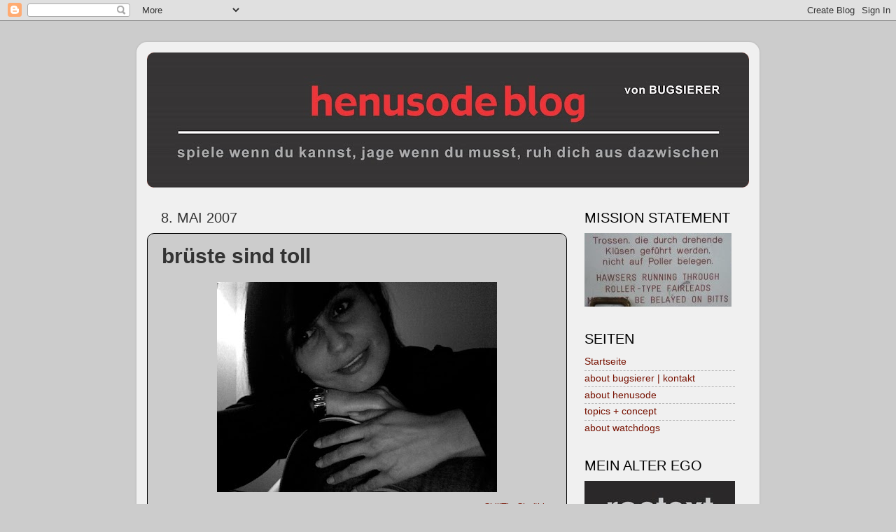

--- FILE ---
content_type: text/html; charset=UTF-8
request_url: https://henusodeblog.blogspot.com/2007/05/brste-sind-toll.html
body_size: 19344
content:
<!DOCTYPE html>
<html class='v2' dir='ltr' lang='de-CH'>
<head>
<link href='https://www.blogger.com/static/v1/widgets/335934321-css_bundle_v2.css' rel='stylesheet' type='text/css'/>
<meta content='width=1100' name='viewport'/>
<meta content='text/html; charset=UTF-8' http-equiv='Content-Type'/>
<meta content='blogger' name='generator'/>
<link href='https://henusodeblog.blogspot.com/favicon.ico' rel='icon' type='image/x-icon'/>
<link href='http://henusodeblog.blogspot.com/2007/05/brste-sind-toll.html' rel='canonical'/>
<link rel="alternate" type="application/atom+xml" title="henusode-blog | der bugsierer - Atom" href="https://henusodeblog.blogspot.com/feeds/posts/default" />
<link rel="alternate" type="application/rss+xml" title="henusode-blog | der bugsierer - RSS" href="https://henusodeblog.blogspot.com/feeds/posts/default?alt=rss" />
<link rel="service.post" type="application/atom+xml" title="henusode-blog | der bugsierer - Atom" href="https://www.blogger.com/feeds/27389989/posts/default" />

<link rel="alternate" type="application/atom+xml" title="henusode-blog | der bugsierer - Atom" href="https://henusodeblog.blogspot.com/feeds/1855286470080410193/comments/default" />
<!--Can't find substitution for tag [blog.ieCssRetrofitLinks]-->
<link href='https://blogger.googleusercontent.com/img/b/R29vZ2xl/AVvXsEjftCPXxraZrGwA8iB1jyZEqdZJlbkxxto7Dm2PGEF3ZNYr1sQxL6fEkTeUgAg1xbx6NKTjSOXblbx5tqmDuEzzkWDDpUBYvj69IELD12rIBCKhvpos4RtpyEA0iv5fW4gXJy0d/s400/chliitierchn%C3%BCbler.jpg' rel='image_src'/>
<meta content='http://henusodeblog.blogspot.com/2007/05/brste-sind-toll.html' property='og:url'/>
<meta content='brüste sind toll' property='og:title'/>
<meta content='ChliiTierChnübler der streitbare und streitlustige  deutsche medienjournalist peter turi publiziert jeden sonntag eine online-kolummne auf v...' property='og:description'/>
<meta content='https://blogger.googleusercontent.com/img/b/R29vZ2xl/AVvXsEjftCPXxraZrGwA8iB1jyZEqdZJlbkxxto7Dm2PGEF3ZNYr1sQxL6fEkTeUgAg1xbx6NKTjSOXblbx5tqmDuEzzkWDDpUBYvj69IELD12rIBCKhvpos4RtpyEA0iv5fW4gXJy0d/w1200-h630-p-k-no-nu/chliitierchn%C3%BCbler.jpg' property='og:image'/>
<title>henusode-blog | der bugsierer: brüste sind toll</title>
<style id='page-skin-1' type='text/css'><!--
/*-----------------------------------------------
Blogger Template Style
Name:     Picture Window
Designer: Blogger
URL:      www.blogger.com
----------------------------------------------- */
/* Content
----------------------------------------------- */
body {
font: normal normal 15px Arial, Tahoma, Helvetica, FreeSans, sans-serif;
color: #333333;
background: #cccccc none no-repeat scroll center center;
}
html body .region-inner {
min-width: 0;
max-width: 100%;
width: auto;
}
.content-outer {
font-size: 90%;
}
a:link {
text-decoration:none;
color: #771100;
}
a:visited {
text-decoration:none;
color: #771100;
}
a:hover {
text-decoration:underline;
color: #cccc99;
}
.content-outer {
background: transparent url(//www.blogblog.com/1kt/transparent/white80.png) repeat scroll top left;
-moz-border-radius: 15px;
-webkit-border-radius: 15px;
-goog-ms-border-radius: 15px;
border-radius: 15px;
-moz-box-shadow: 0 0 3px rgba(0, 0, 0, .15);
-webkit-box-shadow: 0 0 3px rgba(0, 0, 0, .15);
-goog-ms-box-shadow: 0 0 3px rgba(0, 0, 0, .15);
box-shadow: 0 0 3px rgba(0, 0, 0, .15);
margin: 30px auto;
}
.content-inner {
padding: 15px;
}
/* Header
----------------------------------------------- */
.header-outer {
background: #992211 url(//www.blogblog.com/1kt/transparent/header_gradient_shade.png) repeat-x scroll top left;
_background-image: none;
color: #ffffff;
-moz-border-radius: 10px;
-webkit-border-radius: 10px;
-goog-ms-border-radius: 10px;
border-radius: 10px;
}
.Header img, .Header #header-inner {
-moz-border-radius: 10px;
-webkit-border-radius: 10px;
-goog-ms-border-radius: 10px;
border-radius: 10px;
}
.header-inner .Header .titlewrapper,
.header-inner .Header .descriptionwrapper {
padding-left: 30px;
padding-right: 30px;
}
.Header h1 {
font: normal normal 36px Verdana, Geneva, sans-serif;;
text-shadow: 1px 1px 3px rgba(0, 0, 0, 0.3);
}
.Header h1 a {
color: #ffffff;
}
.Header .description {
font-size: 130%;
}
/* Tabs
----------------------------------------------- */
.tabs-inner {
margin: .5em 0 0;
padding: 0;
}
.tabs-inner .section {
margin: 0;
}
.tabs-inner .widget ul {
padding: 0;
background: #992211 url(//www.blogblog.com/1kt/transparent/tabs_gradient_shade.png) repeat scroll bottom;
-moz-border-radius: 10px;
-webkit-border-radius: 10px;
-goog-ms-border-radius: 10px;
border-radius: 10px;
}
.tabs-inner .widget li {
border: none;
}
.tabs-inner .widget li a {
display: inline-block;
padding: .5em 1em;
margin-right: 0;
color: #992211;
font: normal normal 15px Arial, Tahoma, Helvetica, FreeSans, sans-serif;
-moz-border-radius: 0 0 0 0;
-webkit-border-top-left-radius: 0;
-webkit-border-top-right-radius: 0;
-goog-ms-border-radius: 0 0 0 0;
border-radius: 0 0 0 0;
background: transparent none no-repeat scroll top left;
border-right: 1px solid #cccccc;
}
.tabs-inner .widget li:first-child a {
padding-left: 1.25em;
-moz-border-radius-topleft: 10px;
-moz-border-radius-bottomleft: 10px;
-webkit-border-top-left-radius: 10px;
-webkit-border-bottom-left-radius: 10px;
-goog-ms-border-top-left-radius: 10px;
-goog-ms-border-bottom-left-radius: 10px;
border-top-left-radius: 10px;
border-bottom-left-radius: 10px;
}
.tabs-inner .widget li.selected a,
.tabs-inner .widget li a:hover {
position: relative;
z-index: 1;
background: #ffffff url(//www.blogblog.com/1kt/transparent/tabs_gradient_shade.png) repeat scroll bottom;
color: #000000;
-moz-box-shadow: 0 0 0 rgba(0, 0, 0, .15);
-webkit-box-shadow: 0 0 0 rgba(0, 0, 0, .15);
-goog-ms-box-shadow: 0 0 0 rgba(0, 0, 0, .15);
box-shadow: 0 0 0 rgba(0, 0, 0, .15);
}
/* Headings
----------------------------------------------- */
h2 {
font: normal normal 20px 'Trebuchet MS', Trebuchet, sans-serif;;
text-transform: uppercase;
color: #000000;
margin: .5em 0;
}
/* Main
----------------------------------------------- */
.main-outer {
background: transparent none repeat scroll top center;
-moz-border-radius: 0 0 0 0;
-webkit-border-top-left-radius: 0;
-webkit-border-top-right-radius: 0;
-webkit-border-bottom-left-radius: 0;
-webkit-border-bottom-right-radius: 0;
-goog-ms-border-radius: 0 0 0 0;
border-radius: 0 0 0 0;
-moz-box-shadow: 0 0 0 rgba(0, 0, 0, .15);
-webkit-box-shadow: 0 0 0 rgba(0, 0, 0, .15);
-goog-ms-box-shadow: 0 0 0 rgba(0, 0, 0, .15);
box-shadow: 0 0 0 rgba(0, 0, 0, .15);
}
.main-inner {
padding: 15px 5px 20px;
}
.main-inner .column-center-inner {
padding: 0 0;
}
.main-inner .column-left-inner {
padding-left: 0;
}
.main-inner .column-right-inner {
padding-right: 0;
}
/* Posts
----------------------------------------------- */
h3.post-title {
margin: 0;
font: normal bold 30px Verdana, Geneva, sans-serif;;
}
.comments h4 {
margin: 1em 0 0;
font: normal bold 30px Verdana, Geneva, sans-serif;;
}
.date-header span {
color: #333333;
}
.post-outer {
background-color: #cccccc;
border: solid 1px #000000;
-moz-border-radius: 10px;
-webkit-border-radius: 10px;
border-radius: 10px;
-goog-ms-border-radius: 10px;
padding: 15px 20px;
margin: 0 -20px 20px;
}
.post-body {
line-height: 1.4;
font-size: 110%;
position: relative;
}
.post-header {
margin: 0 0 1.5em;
color: #333333;
line-height: 1.6;
}
.post-footer {
margin: .5em 0 0;
color: #333333;
line-height: 1.6;
}
#blog-pager {
font-size: 140%
}
#comments .comment-author {
padding-top: 1.5em;
border-top: dashed 1px #ccc;
border-top: dashed 1px rgba(128, 128, 128, .5);
background-position: 0 1.5em;
}
#comments .comment-author:first-child {
padding-top: 0;
border-top: none;
}
.avatar-image-container {
margin: .2em 0 0;
}
/* Comments
----------------------------------------------- */
.comments .comments-content .icon.blog-author {
background-repeat: no-repeat;
background-image: url([data-uri]);
}
.comments .comments-content .loadmore a {
border-top: 1px solid #cccc99;
border-bottom: 1px solid #cccc99;
}
.comments .continue {
border-top: 2px solid #cccc99;
}
/* Widgets
----------------------------------------------- */
.widget ul, .widget #ArchiveList ul.flat {
padding: 0;
list-style: none;
}
.widget ul li, .widget #ArchiveList ul.flat li {
border-top: dashed 1px #ccc;
border-top: dashed 1px rgba(128, 128, 128, .5);
}
.widget ul li:first-child, .widget #ArchiveList ul.flat li:first-child {
border-top: none;
}
.widget .post-body ul {
list-style: disc;
}
.widget .post-body ul li {
border: none;
}
/* Footer
----------------------------------------------- */
.footer-outer {
color:#000000;
background: transparent url(https://resources.blogblog.com/blogblog/data/1kt/transparent/black50.png) repeat scroll top left;
-moz-border-radius: 10px 10px 10px 10px;
-webkit-border-top-left-radius: 10px;
-webkit-border-top-right-radius: 10px;
-webkit-border-bottom-left-radius: 10px;
-webkit-border-bottom-right-radius: 10px;
-goog-ms-border-radius: 10px 10px 10px 10px;
border-radius: 10px 10px 10px 10px;
-moz-box-shadow: 0 0 0 rgba(0, 0, 0, .15);
-webkit-box-shadow: 0 0 0 rgba(0, 0, 0, .15);
-goog-ms-box-shadow: 0 0 0 rgba(0, 0, 0, .15);
box-shadow: 0 0 0 rgba(0, 0, 0, .15);
}
.footer-inner {
padding: 10px 5px 20px;
}
.footer-outer a {
color: #333333;
}
.footer-outer a:visited {
color: #333333;
}
.footer-outer a:hover {
color: #ffffff;
}
.footer-outer .widget h2 {
color: #bbbbbb;
}
/* Mobile
----------------------------------------------- */
html body.mobile {
height: auto;
}
html body.mobile {
min-height: 480px;
background-size: 100% auto;
}
.mobile .body-fauxcolumn-outer {
background: transparent none repeat scroll top left;
}
html .mobile .mobile-date-outer, html .mobile .blog-pager {
border-bottom: none;
background: transparent none repeat scroll top center;
margin-bottom: 10px;
}
.mobile .date-outer {
background: transparent none repeat scroll top center;
}
.mobile .header-outer, .mobile .main-outer,
.mobile .post-outer, .mobile .footer-outer {
-moz-border-radius: 0;
-webkit-border-radius: 0;
-goog-ms-border-radius: 0;
border-radius: 0;
}
.mobile .content-outer,
.mobile .main-outer,
.mobile .post-outer {
background: inherit;
border: none;
}
.mobile .content-outer {
font-size: 100%;
}
.mobile-link-button {
background-color: #771100;
}
.mobile-link-button a:link, .mobile-link-button a:visited {
color: #cccccc;
}
.mobile-index-contents {
color: #333333;
}
.mobile .tabs-inner .PageList .widget-content {
background: #ffffff url(//www.blogblog.com/1kt/transparent/tabs_gradient_shade.png) repeat scroll bottom;
color: #000000;
}
.mobile .tabs-inner .PageList .widget-content .pagelist-arrow {
border-left: 1px solid #cccccc;
}

--></style>
<style id='template-skin-1' type='text/css'><!--
body {
min-width: 890px;
}
.content-outer, .content-fauxcolumn-outer, .region-inner {
min-width: 890px;
max-width: 890px;
_width: 890px;
}
.main-inner .columns {
padding-left: 0px;
padding-right: 260px;
}
.main-inner .fauxcolumn-center-outer {
left: 0px;
right: 260px;
/* IE6 does not respect left and right together */
_width: expression(this.parentNode.offsetWidth -
parseInt("0px") -
parseInt("260px") + 'px');
}
.main-inner .fauxcolumn-left-outer {
width: 0px;
}
.main-inner .fauxcolumn-right-outer {
width: 260px;
}
.main-inner .column-left-outer {
width: 0px;
right: 100%;
margin-left: -0px;
}
.main-inner .column-right-outer {
width: 260px;
margin-right: -260px;
}
#layout {
min-width: 0;
}
#layout .content-outer {
min-width: 0;
width: 800px;
}
#layout .region-inner {
min-width: 0;
width: auto;
}
body#layout div.add_widget {
padding: 8px;
}
body#layout div.add_widget a {
margin-left: 32px;
}
--></style>
<link href='https://www.blogger.com/dyn-css/authorization.css?targetBlogID=27389989&amp;zx=6c62d3fc-0d42-4570-82ee-ea12bc78d827' media='none' onload='if(media!=&#39;all&#39;)media=&#39;all&#39;' rel='stylesheet'/><noscript><link href='https://www.blogger.com/dyn-css/authorization.css?targetBlogID=27389989&amp;zx=6c62d3fc-0d42-4570-82ee-ea12bc78d827' rel='stylesheet'/></noscript>
<meta name='google-adsense-platform-account' content='ca-host-pub-1556223355139109'/>
<meta name='google-adsense-platform-domain' content='blogspot.com'/>

</head>
<body class='loading variant-shade'>
<div class='navbar section' id='navbar' name='Navbar'><div class='widget Navbar' data-version='1' id='Navbar1'><script type="text/javascript">
    function setAttributeOnload(object, attribute, val) {
      if(window.addEventListener) {
        window.addEventListener('load',
          function(){ object[attribute] = val; }, false);
      } else {
        window.attachEvent('onload', function(){ object[attribute] = val; });
      }
    }
  </script>
<div id="navbar-iframe-container"></div>
<script type="text/javascript" src="https://apis.google.com/js/platform.js"></script>
<script type="text/javascript">
      gapi.load("gapi.iframes:gapi.iframes.style.bubble", function() {
        if (gapi.iframes && gapi.iframes.getContext) {
          gapi.iframes.getContext().openChild({
              url: 'https://www.blogger.com/navbar/27389989?po\x3d1855286470080410193\x26origin\x3dhttps://henusodeblog.blogspot.com',
              where: document.getElementById("navbar-iframe-container"),
              id: "navbar-iframe"
          });
        }
      });
    </script><script type="text/javascript">
(function() {
var script = document.createElement('script');
script.type = 'text/javascript';
script.src = '//pagead2.googlesyndication.com/pagead/js/google_top_exp.js';
var head = document.getElementsByTagName('head')[0];
if (head) {
head.appendChild(script);
}})();
</script>
</div></div>
<div class='body-fauxcolumns'>
<div class='fauxcolumn-outer body-fauxcolumn-outer'>
<div class='cap-top'>
<div class='cap-left'></div>
<div class='cap-right'></div>
</div>
<div class='fauxborder-left'>
<div class='fauxborder-right'></div>
<div class='fauxcolumn-inner'>
</div>
</div>
<div class='cap-bottom'>
<div class='cap-left'></div>
<div class='cap-right'></div>
</div>
</div>
</div>
<div class='content'>
<div class='content-fauxcolumns'>
<div class='fauxcolumn-outer content-fauxcolumn-outer'>
<div class='cap-top'>
<div class='cap-left'></div>
<div class='cap-right'></div>
</div>
<div class='fauxborder-left'>
<div class='fauxborder-right'></div>
<div class='fauxcolumn-inner'>
</div>
</div>
<div class='cap-bottom'>
<div class='cap-left'></div>
<div class='cap-right'></div>
</div>
</div>
</div>
<div class='content-outer'>
<div class='content-cap-top cap-top'>
<div class='cap-left'></div>
<div class='cap-right'></div>
</div>
<div class='fauxborder-left content-fauxborder-left'>
<div class='fauxborder-right content-fauxborder-right'></div>
<div class='content-inner'>
<header>
<div class='header-outer'>
<div class='header-cap-top cap-top'>
<div class='cap-left'></div>
<div class='cap-right'></div>
</div>
<div class='fauxborder-left header-fauxborder-left'>
<div class='fauxborder-right header-fauxborder-right'></div>
<div class='region-inner header-inner'>
<div class='header section' id='header' name='Header'><div class='widget Header' data-version='1' id='Header1'>
<div id='header-inner'>
<a href='https://henusodeblog.blogspot.com/' style='display: block'>
<img alt='henusode-blog | der bugsierer' height='193px; ' id='Header1_headerimg' src='https://blogger.googleusercontent.com/img/b/R29vZ2xl/AVvXsEhkKLs3OOQo3sNNCIAlYgxZD_GbtIIp3d2seLEsf7q8TcqRFME6AajyffruesHyuexGZuvJB5WoWfBIp1-MWieVzcDIH8X78egYRK72ol9yxotOw9hY_p6Z_LkFIS7aehJATAlz/s860-r/header_black3.jpg' style='display: block' width='860px; '/>
</a>
</div>
</div></div>
</div>
</div>
<div class='header-cap-bottom cap-bottom'>
<div class='cap-left'></div>
<div class='cap-right'></div>
</div>
</div>
</header>
<div class='tabs-outer'>
<div class='tabs-cap-top cap-top'>
<div class='cap-left'></div>
<div class='cap-right'></div>
</div>
<div class='fauxborder-left tabs-fauxborder-left'>
<div class='fauxborder-right tabs-fauxborder-right'></div>
<div class='region-inner tabs-inner'>
<div class='tabs no-items section' id='crosscol' name='Spaltenübergreifend'></div>
<div class='tabs no-items section' id='crosscol-overflow' name='Cross-Column 2'></div>
</div>
</div>
<div class='tabs-cap-bottom cap-bottom'>
<div class='cap-left'></div>
<div class='cap-right'></div>
</div>
</div>
<div class='main-outer'>
<div class='main-cap-top cap-top'>
<div class='cap-left'></div>
<div class='cap-right'></div>
</div>
<div class='fauxborder-left main-fauxborder-left'>
<div class='fauxborder-right main-fauxborder-right'></div>
<div class='region-inner main-inner'>
<div class='columns fauxcolumns'>
<div class='fauxcolumn-outer fauxcolumn-center-outer'>
<div class='cap-top'>
<div class='cap-left'></div>
<div class='cap-right'></div>
</div>
<div class='fauxborder-left'>
<div class='fauxborder-right'></div>
<div class='fauxcolumn-inner'>
</div>
</div>
<div class='cap-bottom'>
<div class='cap-left'></div>
<div class='cap-right'></div>
</div>
</div>
<div class='fauxcolumn-outer fauxcolumn-left-outer'>
<div class='cap-top'>
<div class='cap-left'></div>
<div class='cap-right'></div>
</div>
<div class='fauxborder-left'>
<div class='fauxborder-right'></div>
<div class='fauxcolumn-inner'>
</div>
</div>
<div class='cap-bottom'>
<div class='cap-left'></div>
<div class='cap-right'></div>
</div>
</div>
<div class='fauxcolumn-outer fauxcolumn-right-outer'>
<div class='cap-top'>
<div class='cap-left'></div>
<div class='cap-right'></div>
</div>
<div class='fauxborder-left'>
<div class='fauxborder-right'></div>
<div class='fauxcolumn-inner'>
</div>
</div>
<div class='cap-bottom'>
<div class='cap-left'></div>
<div class='cap-right'></div>
</div>
</div>
<!-- corrects IE6 width calculation -->
<div class='columns-inner'>
<div class='column-center-outer'>
<div class='column-center-inner'>
<div class='main section' id='main' name='Hauptbereich'><div class='widget Blog' data-version='1' id='Blog1'>
<div class='blog-posts hfeed'>

          <div class="date-outer">
        
<h2 class='date-header'><span>8. Mai 2007</span></h2>

          <div class="date-posts">
        
<div class='post-outer'>
<div class='post hentry uncustomized-post-template' itemprop='blogPost' itemscope='itemscope' itemtype='http://schema.org/BlogPosting'>
<meta content='https://blogger.googleusercontent.com/img/b/R29vZ2xl/AVvXsEjftCPXxraZrGwA8iB1jyZEqdZJlbkxxto7Dm2PGEF3ZNYr1sQxL6fEkTeUgAg1xbx6NKTjSOXblbx5tqmDuEzzkWDDpUBYvj69IELD12rIBCKhvpos4RtpyEA0iv5fW4gXJy0d/s400/chliitierchn%C3%BCbler.jpg' itemprop='image_url'/>
<meta content='27389989' itemprop='blogId'/>
<meta content='1855286470080410193' itemprop='postId'/>
<a name='1855286470080410193'></a>
<h3 class='post-title entry-title' itemprop='name'>
brüste sind toll
</h3>
<div class='post-header'>
<div class='post-header-line-1'></div>
</div>
<div class='post-body entry-content' id='post-body-1855286470080410193' itemprop='description articleBody'>
<div style="text-align: right;"><a href="https://blogger.googleusercontent.com/img/b/R29vZ2xl/AVvXsEjftCPXxraZrGwA8iB1jyZEqdZJlbkxxto7Dm2PGEF3ZNYr1sQxL6fEkTeUgAg1xbx6NKTjSOXblbx5tqmDuEzzkWDDpUBYvj69IELD12rIBCKhvpos4RtpyEA0iv5fW4gXJy0d/s1600-h/chliitierchn%C3%BCbler.jpg" onblur="try {parent.deselectBloggerImageGracefully();} catch(e) {}"><img alt="" border="0" id="BLOGGER_PHOTO_ID_5062439850504975762" src="https://blogger.googleusercontent.com/img/b/R29vZ2xl/AVvXsEjftCPXxraZrGwA8iB1jyZEqdZJlbkxxto7Dm2PGEF3ZNYr1sQxL6fEkTeUgAg1xbx6NKTjSOXblbx5tqmDuEzzkWDDpUBYvj69IELD12rIBCKhvpos4RtpyEA0iv5fW4gXJy0d/s400/chliitierchn%C3%BCbler.jpg" style="margin: 0px auto 10px; display: block; text-align: center; cursor: pointer;" /></a><span style="font-size:85%;"><a href="http://chliitierchnuebler.blogspot.com/">ChliiTierChnübler</a></span><br /></div><br /><span style="font-weight: bold;">der streitbare und streitlustige</span> deutsche medienjournalist peter turi publiziert jeden sonntag eine online-kolummne auf vanityfair.de &#8211; zu themen rund um web 2.0 und blogs. letzten sonntag widmete er sich der frage, <span style="font-weight: bold;">warum frauen in den blogcharts so schlecht abschneiden</span>, obwohl laut einer studie der ruhr-universität bochum unglaubliche 2/3 aller blogs von frauen betrieben werden.<br /><br />turi stellt <span style="font-weight: bold;">vier thesen</span> in den raum.<br /><br /><span style="font-weight: bold;"></span><blockquote style="font-style: italic; color: rgb(0, 0, 0);"><span style="font-weight: bold;">> Erste These</span>: Frauen haben in der Blogosphäre keine Bedeutung, weil die dominanten Männer sie zwar lesen, aber keine Links auf sie setzen. (...)<br />> Die <span style="font-weight: bold;">zweite These</span> klingt schon etwas plausibler: Frauen klatschen, tratschen und kommunizieren zwar gern, aber äußert ungern öffentlich. (...)<br />> Kommen wir zur <span style="font-weight: bold;">dritten These</span>, die wir aber alsbald pflichtschuldigst verwerfen: Frauen können gar nicht bloggen, so wie Frauen jahrhundertelang nur wenige Werke der Weltliteratur verfassten. (...)</blockquote><br />die knackigste finde ich die <span style="font-weight: bold;">vierte these</span>, darum sei sie hier vollständig zitiert:<br /><br /><blockquote style="font-style: italic; color: rgb(0, 0, 0);">Vierte und wahrscheinlichste These: Frauen sind einfach zu klug für eine Karriere 2.0. Sie sind gegen das ganze Wichtigskeitsgewese in deutschen Blogs und Medienzirkeln immun. Oder, um es mit den Worten eines Mannes zu sagen: Frauen konzentrieren ihre Energien auf das, was wirklich wichtig ist: guter Sex, schöne Schuhe und die nächste Folge von &#8222;Desperate Housewives&#8220;.</blockquote><br /><span style="font-weight: bold;">so weit, so träf. ganz nach meinem gusto.</span> und sehr lesenswert in ganzer länge &#8211; <a href="http://www2.vanityfair.de/blog/medien/774.html">hier</a>.<br /><br />wo wir schon beim themea frauenblogs sind, möchte ich heute feierlichst tun, was ich schon lange tun wollte, nämlich eine bloggerin in meine akribisch gepflegte blogroll hieven. ihr blog heisst "ChliiTierChnübler", kürzlich konnte man dort lesen:<br /><br /><span style="font-weight: bold;"></span><blockquote style="font-style: italic;"><span style="font-weight: bold; color: rgb(0, 0, 0);">Brüste sind toll. </span><span style="color: rgb(0, 0, 0);">Dank ihnen hab' ich heute keinen Rappen für meine Biere bezahlt und für morgen gab's auch gleich noch einen Tagespass gratis von einem attraktiven Mann der für Goldküstenbräu arbeitet. Ich finde, das ist durchaus steigerungsfähig.</span><br /></blockquote><span style="font-weight: bold;"><br /></span>endlich sagts mal <span style="font-style: italic;">eine</span> rundherum ehrlich gerade heraus. das tut der mit gewissensbissen geplagten männerseele wirklich gut. auch sonst ist das blog der jungen studentin des veterinärwesens sehr erfrischend:<br /><br /><span style="font-style: italic;"></span><blockquote style="color: rgb(0, 0, 0);"><span style="font-style: italic;">1. Die besten Männer sind vergeben...</span> <span style="font-style: italic;">2. Wenn man das Geflirte weglässt, kann man sich wirklich ganz toll mit Männern unterhalten, auch über Parkett.</span> <span style="font-style: italic;">3. Brüste zu haben ist wirklich ein Segen. Danke Gott.</span></blockquote><span style="font-style: italic;"></span><br /><span>ja gut, meistens schreibt sie über ganz andere dinge als über brüste, z.b. über kunst und musik, wo sie stil und kompetenz zeigt,   so z.b. in einem post, in dem sie über die (fehlende) kultur von cd-booklets sinniert. dann und wann lässt sie sich in der piano-bar </span><span>sogar </span><span>ein mikro in die hand drücken, aber auch hier weiss die gute, was sie kann und was nicht: "Denn eines ist klar, ich singe nur in meiner Tonlage gut."<br /><br />auch dort, wo sie über ihre hochvolatilen wohnverhältnisse reflektiert, hat ihre sprache einen guten groove, ihre sätze sind von entspannter lockerness und ihre ansichten von entwaffnender einfachheit.<br /><span style="font-size:100%;"><br />alles ganz nach meinem gusto. </span></span><span style=";font-family:times new roman;font-size:100%;"  >und darum ab heute in meiner bogroll.<br /><br /><span style="font-size:100%;">* für unsere deutschen stammleserinnen: ChliiTierChnübler ist schweizer mundart und heisst so viel wie <span style="font-style: italic;">klein-tier-werkler</span>, siehe auch <a href="http://www.gwungerhung.ch/de_CH/lexikon.detail.db?id=2221">hier</a>.</span><br /></span>
<div style='clear: both;'></div>
</div>
<div class='post-footer'>
<div class='post-footer-line post-footer-line-1'>
<span class='post-author vcard'>
gepostet von
<span class='fn' itemprop='author' itemscope='itemscope' itemtype='http://schema.org/Person'>
<meta content='https://www.blogger.com/profile/11674713585267298804' itemprop='url'/>
<a class='g-profile' href='https://www.blogger.com/profile/11674713585267298804' rel='author' title='author profile'>
<span itemprop='name'>bugsierer</span>
</a>
</span>
</span>
<span class='post-timestamp'>
um
<meta content='http://henusodeblog.blogspot.com/2007/05/brste-sind-toll.html' itemprop='url'/>
<a class='timestamp-link' href='https://henusodeblog.blogspot.com/2007/05/brste-sind-toll.html' rel='bookmark' title='permanent link'><abbr class='published' itemprop='datePublished' title='2007-05-08T20:54:00+02:00'>20:54</abbr></a>
</span>
<span class='post-comment-link'>
</span>
<span class='post-icons'>
<span class='item-control blog-admin pid-940872188'>
<a href='https://www.blogger.com/post-edit.g?blogID=27389989&postID=1855286470080410193&from=pencil' title='Post bearbeiten'>
<img alt='' class='icon-action' height='18' src='https://resources.blogblog.com/img/icon18_edit_allbkg.gif' width='18'/>
</a>
</span>
</span>
<div class='post-share-buttons goog-inline-block'>
<a class='goog-inline-block share-button sb-email' href='https://www.blogger.com/share-post.g?blogID=27389989&postID=1855286470080410193&target=email' target='_blank' title='Diesen Post per E-Mail versenden'><span class='share-button-link-text'>Diesen Post per E-Mail versenden</span></a><a class='goog-inline-block share-button sb-blog' href='https://www.blogger.com/share-post.g?blogID=27389989&postID=1855286470080410193&target=blog' onclick='window.open(this.href, "_blank", "height=270,width=475"); return false;' target='_blank' title='BlogThis!'><span class='share-button-link-text'>BlogThis!</span></a><a class='goog-inline-block share-button sb-twitter' href='https://www.blogger.com/share-post.g?blogID=27389989&postID=1855286470080410193&target=twitter' target='_blank' title='Auf X teilen'><span class='share-button-link-text'>Auf X teilen</span></a><a class='goog-inline-block share-button sb-facebook' href='https://www.blogger.com/share-post.g?blogID=27389989&postID=1855286470080410193&target=facebook' onclick='window.open(this.href, "_blank", "height=430,width=640"); return false;' target='_blank' title='In Facebook freigeben'><span class='share-button-link-text'>In Facebook freigeben</span></a><a class='goog-inline-block share-button sb-pinterest' href='https://www.blogger.com/share-post.g?blogID=27389989&postID=1855286470080410193&target=pinterest' target='_blank' title='Auf Pinterest teilen'><span class='share-button-link-text'>Auf Pinterest teilen</span></a>
</div>
</div>
<div class='post-footer-line post-footer-line-2'>
<span class='post-labels'>
tags:
<a href='https://henusodeblog.blogspot.com/search/label/chliitierchn%C3%BCbler' rel='tag'>chliitierchnübler</a>,
<a href='https://henusodeblog.blogspot.com/search/label/frauenblogs' rel='tag'>frauenblogs</a>,
<a href='https://henusodeblog.blogspot.com/search/label/web%202.0' rel='tag'>web 2.0</a>
</span>
</div>
<div class='post-footer-line post-footer-line-3'>
<span class='post-location'>
</span>
</div>
</div>
</div>
<div class='comments' id='comments'>
<a name='comments'></a>
<h4>4 Kommentare:</h4>
<div class='comments-content'>
<script async='async' src='' type='text/javascript'></script>
<script type='text/javascript'>
    (function() {
      var items = null;
      var msgs = null;
      var config = {};

// <![CDATA[
      var cursor = null;
      if (items && items.length > 0) {
        cursor = parseInt(items[items.length - 1].timestamp) + 1;
      }

      var bodyFromEntry = function(entry) {
        var text = (entry &&
                    ((entry.content && entry.content.$t) ||
                     (entry.summary && entry.summary.$t))) ||
            '';
        if (entry && entry.gd$extendedProperty) {
          for (var k in entry.gd$extendedProperty) {
            if (entry.gd$extendedProperty[k].name == 'blogger.contentRemoved') {
              return '<span class="deleted-comment">' + text + '</span>';
            }
          }
        }
        return text;
      }

      var parse = function(data) {
        cursor = null;
        var comments = [];
        if (data && data.feed && data.feed.entry) {
          for (var i = 0, entry; entry = data.feed.entry[i]; i++) {
            var comment = {};
            // comment ID, parsed out of the original id format
            var id = /blog-(\d+).post-(\d+)/.exec(entry.id.$t);
            comment.id = id ? id[2] : null;
            comment.body = bodyFromEntry(entry);
            comment.timestamp = Date.parse(entry.published.$t) + '';
            if (entry.author && entry.author.constructor === Array) {
              var auth = entry.author[0];
              if (auth) {
                comment.author = {
                  name: (auth.name ? auth.name.$t : undefined),
                  profileUrl: (auth.uri ? auth.uri.$t : undefined),
                  avatarUrl: (auth.gd$image ? auth.gd$image.src : undefined)
                };
              }
            }
            if (entry.link) {
              if (entry.link[2]) {
                comment.link = comment.permalink = entry.link[2].href;
              }
              if (entry.link[3]) {
                var pid = /.*comments\/default\/(\d+)\?.*/.exec(entry.link[3].href);
                if (pid && pid[1]) {
                  comment.parentId = pid[1];
                }
              }
            }
            comment.deleteclass = 'item-control blog-admin';
            if (entry.gd$extendedProperty) {
              for (var k in entry.gd$extendedProperty) {
                if (entry.gd$extendedProperty[k].name == 'blogger.itemClass') {
                  comment.deleteclass += ' ' + entry.gd$extendedProperty[k].value;
                } else if (entry.gd$extendedProperty[k].name == 'blogger.displayTime') {
                  comment.displayTime = entry.gd$extendedProperty[k].value;
                }
              }
            }
            comments.push(comment);
          }
        }
        return comments;
      };

      var paginator = function(callback) {
        if (hasMore()) {
          var url = config.feed + '?alt=json&v=2&orderby=published&reverse=false&max-results=50';
          if (cursor) {
            url += '&published-min=' + new Date(cursor).toISOString();
          }
          window.bloggercomments = function(data) {
            var parsed = parse(data);
            cursor = parsed.length < 50 ? null
                : parseInt(parsed[parsed.length - 1].timestamp) + 1
            callback(parsed);
            window.bloggercomments = null;
          }
          url += '&callback=bloggercomments';
          var script = document.createElement('script');
          script.type = 'text/javascript';
          script.src = url;
          document.getElementsByTagName('head')[0].appendChild(script);
        }
      };
      var hasMore = function() {
        return !!cursor;
      };
      var getMeta = function(key, comment) {
        if ('iswriter' == key) {
          var matches = !!comment.author
              && comment.author.name == config.authorName
              && comment.author.profileUrl == config.authorUrl;
          return matches ? 'true' : '';
        } else if ('deletelink' == key) {
          return config.baseUri + '/comment/delete/'
               + config.blogId + '/' + comment.id;
        } else if ('deleteclass' == key) {
          return comment.deleteclass;
        }
        return '';
      };

      var replybox = null;
      var replyUrlParts = null;
      var replyParent = undefined;

      var onReply = function(commentId, domId) {
        if (replybox == null) {
          // lazily cache replybox, and adjust to suit this style:
          replybox = document.getElementById('comment-editor');
          if (replybox != null) {
            replybox.height = '250px';
            replybox.style.display = 'block';
            replyUrlParts = replybox.src.split('#');
          }
        }
        if (replybox && (commentId !== replyParent)) {
          replybox.src = '';
          document.getElementById(domId).insertBefore(replybox, null);
          replybox.src = replyUrlParts[0]
              + (commentId ? '&parentID=' + commentId : '')
              + '#' + replyUrlParts[1];
          replyParent = commentId;
        }
      };

      var hash = (window.location.hash || '#').substring(1);
      var startThread, targetComment;
      if (/^comment-form_/.test(hash)) {
        startThread = hash.substring('comment-form_'.length);
      } else if (/^c[0-9]+$/.test(hash)) {
        targetComment = hash.substring(1);
      }

      // Configure commenting API:
      var configJso = {
        'maxDepth': config.maxThreadDepth
      };
      var provider = {
        'id': config.postId,
        'data': items,
        'loadNext': paginator,
        'hasMore': hasMore,
        'getMeta': getMeta,
        'onReply': onReply,
        'rendered': true,
        'initComment': targetComment,
        'initReplyThread': startThread,
        'config': configJso,
        'messages': msgs
      };

      var render = function() {
        if (window.goog && window.goog.comments) {
          var holder = document.getElementById('comment-holder');
          window.goog.comments.render(holder, provider);
        }
      };

      // render now, or queue to render when library loads:
      if (window.goog && window.goog.comments) {
        render();
      } else {
        window.goog = window.goog || {};
        window.goog.comments = window.goog.comments || {};
        window.goog.comments.loadQueue = window.goog.comments.loadQueue || [];
        window.goog.comments.loadQueue.push(render);
      }
    })();
// ]]>
  </script>
<div id='comment-holder'>
<div class="comment-thread toplevel-thread"><ol id="top-ra"><li class="comment" id="c2691407942285758401"><div class="avatar-image-container"><img src="" alt=""/></div><div class="comment-block"><div class="comment-header"><cite class="user"><a href="https://www.blogger.com/profile/02444012602154222707" rel="nofollow">Unknown</a></cite><span class="icon user "></span><span class="datetime secondary-text"><a rel="nofollow" href="https://henusodeblog.blogspot.com/2007/05/brste-sind-toll.html?showComment=1178696340000#c2691407942285758401">9/5/07 09:39</a></span></div><p class="comment-content">Brüste sind toll - Schweizer Blogger, die solche Überschriften machen, auch. ;-)<br><br>Was aber heißt:<br><br>So weit, so träf.<br><br>träf? hä?</p><span class="comment-actions secondary-text"><a class="comment-reply" target="_self" data-comment-id="2691407942285758401">Antworten</a><span class="item-control blog-admin blog-admin pid-620010095"><a target="_self" href="https://www.blogger.com/comment/delete/27389989/2691407942285758401">Löschen</a></span></span></div><div class="comment-replies"><div id="c2691407942285758401-rt" class="comment-thread inline-thread hidden"><span class="thread-toggle thread-expanded"><span class="thread-arrow"></span><span class="thread-count"><a target="_self">Antworten</a></span></span><ol id="c2691407942285758401-ra" class="thread-chrome thread-expanded"><div></div><div id="c2691407942285758401-continue" class="continue"><a class="comment-reply" target="_self" data-comment-id="2691407942285758401">Antworten</a></div></ol></div></div><div class="comment-replybox-single" id="c2691407942285758401-ce"></div></li><li class="comment" id="c4001567062371605432"><div class="avatar-image-container"><img src="" alt=""/></div><div class="comment-block"><div class="comment-header"><cite class="user"><a href="https://www.blogger.com/profile/07599494365704270528" rel="nofollow">ChliiTierChnübler</a></cite><span class="icon user "></span><span class="datetime secondary-text"><a rel="nofollow" href="https://henusodeblog.blogspot.com/2007/05/brste-sind-toll.html?showComment=1178697780000#c4001567062371605432">9/5/07 10:03</a></span></div><p class="comment-content">Ehrlich gesagt habe ich das Schlimmste erwartet, als mir Technorati meldete, dass meine wirklich "tollen Brüste" - harhar - verlinkt wurden. Solche Lobeshymnen sind denn nun auch Balsam für die oft kritisierte Blogseele und ich wär ich nicht sonnengebräunt würde man jetzt meine erröteten Wangen sehen. Merci.</p><span class="comment-actions secondary-text"><a class="comment-reply" target="_self" data-comment-id="4001567062371605432">Antworten</a><span class="item-control blog-admin blog-admin pid-6734692"><a target="_self" href="https://www.blogger.com/comment/delete/27389989/4001567062371605432">Löschen</a></span></span></div><div class="comment-replies"><div id="c4001567062371605432-rt" class="comment-thread inline-thread hidden"><span class="thread-toggle thread-expanded"><span class="thread-arrow"></span><span class="thread-count"><a target="_self">Antworten</a></span></span><ol id="c4001567062371605432-ra" class="thread-chrome thread-expanded"><div></div><div id="c4001567062371605432-continue" class="continue"><a class="comment-reply" target="_self" data-comment-id="4001567062371605432">Antworten</a></div></ol></div></div><div class="comment-replybox-single" id="c4001567062371605432-ce"></div></li><li class="comment" id="c3819041606403384305"><div class="avatar-image-container"><img src="" alt=""/></div><div class="comment-block"><div class="comment-header"><cite class="user">Anonym</cite><span class="icon user "></span><span class="datetime secondary-text"><a rel="nofollow" href="https://henusodeblog.blogspot.com/2007/05/brste-sind-toll.html?showComment=1178698800000#c3819041606403384305">9/5/07 10:20</a></span></div><p class="comment-content">"brüste verlinken"...<br>was hätte man vor 15 jahren wohl unter diesem ausdruck verstanden?</p><span class="comment-actions secondary-text"><a class="comment-reply" target="_self" data-comment-id="3819041606403384305">Antworten</a><span class="item-control blog-admin blog-admin pid-2053845197"><a target="_self" href="https://www.blogger.com/comment/delete/27389989/3819041606403384305">Löschen</a></span></span></div><div class="comment-replies"><div id="c3819041606403384305-rt" class="comment-thread inline-thread hidden"><span class="thread-toggle thread-expanded"><span class="thread-arrow"></span><span class="thread-count"><a target="_self">Antworten</a></span></span><ol id="c3819041606403384305-ra" class="thread-chrome thread-expanded"><div></div><div id="c3819041606403384305-continue" class="continue"><a class="comment-reply" target="_self" data-comment-id="3819041606403384305">Antworten</a></div></ol></div></div><div class="comment-replybox-single" id="c3819041606403384305-ce"></div></li><li class="comment" id="c8956869510471667445"><div class="avatar-image-container"><img src="" alt=""/></div><div class="comment-block"><div class="comment-header"><cite class="user"><a href="https://www.blogger.com/profile/11674713585267298804" rel="nofollow">bugsierer</a></cite><span class="icon user blog-author"></span><span class="datetime secondary-text"><a rel="nofollow" href="https://henusodeblog.blogspot.com/2007/05/brste-sind-toll.html?showComment=1178700180000#c8956869510471667445">9/5/07 10:43</a></span></div><p class="comment-content">peter: danke für die blumen. aber deine titel sind auch nicht schlecht (wenn frauen zu sehr bloggen, kicher ;-)<br>"träf" heisst soviel wie "mit knappen worten auf den punkt gebracht", oft ist beim gemeinen berner eine gewisse bissigkeit oder ironie mit dabei...<br><br>chliitierchnübler: es war mir eine freude. ich erhebe ein glas edelzwicker (gegen 18 uhr) auf die roten wangen...<br><br>chm: brüste verlinken? hm... "hemmungslos rumvögeln" vielleicht.  aber da war ja auch sonst noch alles gaaanz anders... und viel langweiliger, so ohne netz.</p><span class="comment-actions secondary-text"><a class="comment-reply" target="_self" data-comment-id="8956869510471667445">Antworten</a><span class="item-control blog-admin blog-admin pid-940872188"><a target="_self" href="https://www.blogger.com/comment/delete/27389989/8956869510471667445">Löschen</a></span></span></div><div class="comment-replies"><div id="c8956869510471667445-rt" class="comment-thread inline-thread hidden"><span class="thread-toggle thread-expanded"><span class="thread-arrow"></span><span class="thread-count"><a target="_self">Antworten</a></span></span><ol id="c8956869510471667445-ra" class="thread-chrome thread-expanded"><div></div><div id="c8956869510471667445-continue" class="continue"><a class="comment-reply" target="_self" data-comment-id="8956869510471667445">Antworten</a></div></ol></div></div><div class="comment-replybox-single" id="c8956869510471667445-ce"></div></li></ol><div id="top-continue" class="continue"><a class="comment-reply" target="_self">Kommentar hinzufügen</a></div><div class="comment-replybox-thread" id="top-ce"></div><div class="loadmore hidden" data-post-id="1855286470080410193"><a target="_self">Weitere laden...</a></div></div>
</div>
</div>
<p class='comment-footer'>
<div class='comment-form'>
<a name='comment-form'></a>
<p>Bitte keine unnetten Kommentare. Die werden hier gelöscht. Danke.</p>
<a href='https://www.blogger.com/comment/frame/27389989?po=1855286470080410193&hl=de-CH&saa=85391&origin=https://henusodeblog.blogspot.com' id='comment-editor-src'></a>
<iframe allowtransparency='true' class='blogger-iframe-colorize blogger-comment-from-post' frameborder='0' height='410px' id='comment-editor' name='comment-editor' src='' width='100%'></iframe>
<script src='https://www.blogger.com/static/v1/jsbin/2830521187-comment_from_post_iframe.js' type='text/javascript'></script>
<script type='text/javascript'>
      BLOG_CMT_createIframe('https://www.blogger.com/rpc_relay.html');
    </script>
</div>
</p>
<div id='backlinks-container'>
<div id='Blog1_backlinks-container'>
</div>
</div>
</div>
</div>

        </div></div>
      
</div>
<div class='blog-pager' id='blog-pager'>
<span id='blog-pager-newer-link'>
<a class='blog-pager-newer-link' href='https://henusodeblog.blogspot.com/2007/05/1-blog-carnival-russian-media.html' id='Blog1_blog-pager-newer-link' title='Neuerer Post'>Neuerer Post</a>
</span>
<span id='blog-pager-older-link'>
<a class='blog-pager-older-link' href='https://henusodeblog.blogspot.com/2007/05/migros-e-mail-kontakt-zu-dessous-models.html' id='Blog1_blog-pager-older-link' title='Älterer Post'>Älterer Post</a>
</span>
<a class='home-link' href='https://henusodeblog.blogspot.com/'>Startseite</a>
</div>
<div class='clear'></div>
<div class='post-feeds'>
<div class='feed-links'>
Abonnieren
<a class='feed-link' href='https://henusodeblog.blogspot.com/feeds/1855286470080410193/comments/default' target='_blank' type='application/atom+xml'>Kommentare zum Post (Atom)</a>
</div>
</div>
</div></div>
</div>
</div>
<div class='column-left-outer'>
<div class='column-left-inner'>
<aside>
</aside>
</div>
</div>
<div class='column-right-outer'>
<div class='column-right-inner'>
<aside>
<div class='sidebar section' id='sidebar-right-1'><div class='widget Image' data-version='1' id='Image2'>
<h2>mission statement</h2>
<div class='widget-content'>
<a href='http://henusodeblog.blogspot.com/2008/08/3-ksschen-debatte-der-notkuss.html'>
<img alt='mission statement' height='105' id='Image2_img' src='https://blogger.googleusercontent.com/img/b/R29vZ2xl/AVvXsEg5qqDGGwKV9EqMGF8p0fstPmehdzyHHBz70OYbtTXY-CeToglNqmwPslxnY7dii1l6aZkU20YgnZl2a7qqlT8R6IYP0bb6uYgx203P4zxEPrGKMhUuOynAo6tddXCK1oFIisWN/s1600-r/trossen4.jpg' width='210'/>
</a>
<br/>
</div>
<div class='clear'></div>
</div><div class='widget PageList' data-version='1' id='PageList1'>
<h2>Seiten</h2>
<div class='widget-content'>
<ul>
<li>
<a href='https://henusodeblog.blogspot.com/'>Startseite</a>
</li>
<li>
<a href='https://henusodeblog.blogspot.com/p/about-kontakt_14.html'>about bugsierer | kontakt</a>
</li>
<li>
<a href='https://henusodeblog.blogspot.com/p/about-henusode.html'>about henusode</a>
</li>
<li>
<a href='https://henusodeblog.blogspot.com/p/topicsconcept.html'>topics + concept</a>
</li>
<li>
<a href='https://henusodeblog.blogspot.com/p/about-watchdogs.html'>about watchdogs</a>
</li>
</ul>
<div class='clear'></div>
</div>
</div><div class='widget Image' data-version='1' id='Image3'>
<h2>mein alter ego</h2>
<div class='widget-content'>
<a href='http://www.roetext.ch/'>
<img alt='mein alter ego' height='107' id='Image3_img' src='https://blogger.googleusercontent.com/img/b/R29vZ2xl/AVvXsEinoBjLo5Pou5v3dnUHIwW7sBMZUZr20_Xfq5ImxiBocEkVfJ8ZSEDbbgSQXUbkIviz0Ha7OzVDOVmzZyxdZug4xliJXDs95oMcs13cydYysjJeUaxPN2-9QC9Car0fVahZag7G/s1600-r/5.jpg' width='215'/>
</a>
<br/>
</div>
<div class='clear'></div>
</div><div class='widget Subscribe' data-version='1' id='Subscribe1'>
<div style='white-space:nowrap'>
<h2 class='title'>rss</h2>
<div class='widget-content'>
<div class='subscribe-wrapper subscribe-type-POST'>
<div class='subscribe expanded subscribe-type-POST' id='SW_READER_LIST_Subscribe1POST' style='display:none;'>
<div class='top'>
<span class='inner' onclick='return(_SW_toggleReaderList(event, "Subscribe1POST"));'>
<img class='subscribe-dropdown-arrow' src='https://resources.blogblog.com/img/widgets/arrow_dropdown.gif'/>
<img align='absmiddle' alt='' border='0' class='feed-icon' src='https://resources.blogblog.com/img/icon_feed12.png'/>
Posts
</span>
<div class='feed-reader-links'>
<a class='feed-reader-link' href='https://www.netvibes.com/subscribe.php?url=https%3A%2F%2Fhenusodeblog.blogspot.com%2Ffeeds%2Fposts%2Fdefault' target='_blank'>
<img src='https://resources.blogblog.com/img/widgets/subscribe-netvibes.png'/>
</a>
<a class='feed-reader-link' href='https://add.my.yahoo.com/content?url=https%3A%2F%2Fhenusodeblog.blogspot.com%2Ffeeds%2Fposts%2Fdefault' target='_blank'>
<img src='https://resources.blogblog.com/img/widgets/subscribe-yahoo.png'/>
</a>
<a class='feed-reader-link' href='https://henusodeblog.blogspot.com/feeds/posts/default' target='_blank'>
<img align='absmiddle' class='feed-icon' src='https://resources.blogblog.com/img/icon_feed12.png'/>
                  Atom
                </a>
</div>
</div>
<div class='bottom'></div>
</div>
<div class='subscribe' id='SW_READER_LIST_CLOSED_Subscribe1POST' onclick='return(_SW_toggleReaderList(event, "Subscribe1POST"));'>
<div class='top'>
<span class='inner'>
<img class='subscribe-dropdown-arrow' src='https://resources.blogblog.com/img/widgets/arrow_dropdown.gif'/>
<span onclick='return(_SW_toggleReaderList(event, "Subscribe1POST"));'>
<img align='absmiddle' alt='' border='0' class='feed-icon' src='https://resources.blogblog.com/img/icon_feed12.png'/>
Posts
</span>
</span>
</div>
<div class='bottom'></div>
</div>
</div>
<div class='subscribe-wrapper subscribe-type-PER_POST'>
<div class='subscribe expanded subscribe-type-PER_POST' id='SW_READER_LIST_Subscribe1PER_POST' style='display:none;'>
<div class='top'>
<span class='inner' onclick='return(_SW_toggleReaderList(event, "Subscribe1PER_POST"));'>
<img class='subscribe-dropdown-arrow' src='https://resources.blogblog.com/img/widgets/arrow_dropdown.gif'/>
<img align='absmiddle' alt='' border='0' class='feed-icon' src='https://resources.blogblog.com/img/icon_feed12.png'/>
Kommentare
</span>
<div class='feed-reader-links'>
<a class='feed-reader-link' href='https://www.netvibes.com/subscribe.php?url=https%3A%2F%2Fhenusodeblog.blogspot.com%2Ffeeds%2F1855286470080410193%2Fcomments%2Fdefault' target='_blank'>
<img src='https://resources.blogblog.com/img/widgets/subscribe-netvibes.png'/>
</a>
<a class='feed-reader-link' href='https://add.my.yahoo.com/content?url=https%3A%2F%2Fhenusodeblog.blogspot.com%2Ffeeds%2F1855286470080410193%2Fcomments%2Fdefault' target='_blank'>
<img src='https://resources.blogblog.com/img/widgets/subscribe-yahoo.png'/>
</a>
<a class='feed-reader-link' href='https://henusodeblog.blogspot.com/feeds/1855286470080410193/comments/default' target='_blank'>
<img align='absmiddle' class='feed-icon' src='https://resources.blogblog.com/img/icon_feed12.png'/>
                  Atom
                </a>
</div>
</div>
<div class='bottom'></div>
</div>
<div class='subscribe' id='SW_READER_LIST_CLOSED_Subscribe1PER_POST' onclick='return(_SW_toggleReaderList(event, "Subscribe1PER_POST"));'>
<div class='top'>
<span class='inner'>
<img class='subscribe-dropdown-arrow' src='https://resources.blogblog.com/img/widgets/arrow_dropdown.gif'/>
<span onclick='return(_SW_toggleReaderList(event, "Subscribe1PER_POST"));'>
<img align='absmiddle' alt='' border='0' class='feed-icon' src='https://resources.blogblog.com/img/icon_feed12.png'/>
Kommentare
</span>
</span>
</div>
<div class='bottom'></div>
</div>
</div>
<div style='clear:both'></div>
</div>
</div>
<div class='clear'></div>
</div><div class='widget HTML' data-version='1' id='HTML3'>
<h2 class='title'>blog-abo per e-mail</h2>
<div class='widget-content'>
<form action="http://www.feedburner.com/fb/a/emailverify" style="border:1px solid #ccc;padding:3px;text-align:center;" target="popupwindow" method="post" onsubmit="window.open('http://www.feedburner.com', 'popupwindow', 'scrollbars=yes,width=550,height=520');return true"><p>Enter your email address:</p><p><input style="width:140px" name="email" type="text"/></p><input value="http://feeds.feedburner.com/~e?ffid=825395" name="url" type="hidden"/><input value="henusode-blog" name="title" type="hidden"/><input value="Subscribe" type="submit"/><p>Delivered by <a href="http://www.feedburner.com" target="_blank">FeedBurner</a></p></form>
</div>
<div class='clear'></div>
</div><div class='widget HTML' data-version='1' id='HTML15'>
<h2 class='title'>HAFENBAR I</h2>
<div class='widget-content'>
<script src="//widgets.twimg.com/j/2/widget.js"></script>
<script>
new TWTR.Widget({
  version: 2,
  type: 'profile',
  rpp: 4,
  interval: 6000,
  width: 220,
  height: 300,
  theme: {
    shell: {
      background: '#333333',
      color: '#ffffff'
    },
    tweets: {
      background: '#000000',
      color: '#ffffff',
      links: '#4aed05'
    }
  },
  features: {
    scrollbar: false,
    loop: false,
    live: false,
    hashtags: true,
    timestamp: true,
    avatars: false,
    behavior: 'all'
  }
}).render().setUser('bugsierer').start();
</script>
</div>
<div class='clear'></div>
</div><div class='widget Image' data-version='1' id='Image5'>
<h2>hafenbar II</h2>
<div class='widget-content'>
<a href='http://www.facebook.com/christian.roethlisberger'>
<img alt='hafenbar II' height='99' id='Image5_img' src='https://blogger.googleusercontent.com/img/b/R29vZ2xl/AVvXsEhJU-SXF-CXWACtI33k5KlzVKlx7PdQmAQSW1L8QaBK3TtiOPz9JHJiAV8F6207fnxCK5n9TKS7QiV0vgtAHTu3IOHmL3APML_osMwZx2dfuPED8ubms-CcYaajFruE3amnloSM/s1600-r/facebook200.jpg' width='200'/>
</a>
<br/>
</div>
<div class='clear'></div>
</div><div class='widget HTML' data-version='1' id='HTML10'>
<h2 class='title'>sachen</h2>
<div class='widget-content'>
<script src="//feeds.delicious.com/v2/js/bugsierer?title=my+delicious+bookmarks&amp;icon=m&amp;count=3&amp;bullet=%E2%80%A2&amp;sort=date&amp;tags&amp;extended" type="text/javascript"></script>
</div>
<div class='clear'></div>
</div><div class='widget LinkList' data-version='1' id='LinkList2'>
<h2>bugsierer's selection</h2>
<div class='widget-content'>
<ul>
<li><a href='http://henusodeblog.blogspot.com/2008/08/3-ksschen-debatte-der-notkuss.html'>3-küsschen-debatte: der notkuss</a></li>
<li><a href='http://henusodeblog.blogspot.com/2010/03/alles-zebra.html'>alles zebra</a></li>
<li><a href='http://henusodeblog.blogspot.com/2009/02/aus-dem-long-tail-na-herr-dings-wie.html'>aus dem long tail: na herr dings, wie läufts bei ihnen so?</a></li>
<li><a href='http://henusodeblog.blogspot.com/2010/01/charity-als-businessmodell-10vor10.html'>charity als businessmodell</a></li>
<li><a href='http://henusodeblog.blogspot.com/2010/03/die-schalkmaschine.html'>die schalkmaschine</a></li>
<li><a href='http://henusodeblog.blogspot.com/2008/08/frachtschiffreise-rund-um-dnemark-das.html'>frachtschiff bilderbuch</a></li>
<li><a href='http://henusodeblog.blogspot.com/2007/04/venedig-frau-im-completely-falschen.html'>frau im completely falschen kanal</a></li>
<li><a href='http://henusodeblog.blogspot.com/2009/02/hassliche-schiffe.html'>hässliche schiffe</a></li>
<li><a href='http://henusodeblog.blogspot.com/2009/04/kochen-mit-staubsauger.html'>kochen mit staubsauger</a></li>
<li><a href='http://henusodeblog.blogspot.com/2006/11/kurz-und-langzeitplne.html'>kurz- und langzeitpläne</a></li>
<li><a href='http://henusodeblog.blogspot.com/2008/10/man-on-wire-philippe-petit.html'>man on wire: philippe petit</a></li>
<li><a href='http://henusodeblog.blogspot.com/2010/05/musterbrief-gegen-das-passivvogeln.html'>musterbrief gegen passivvögeln</a></li>
<li><a href='http://henusodeblog.blogspot.com/2009/06/namics-lanciert-eine-dynamische.html'>namics' dynamische wortmarke</a></li>
<li><a href='http://henusodeblog.blogspot.com/2010/03/peter-bichsel-heimat-ist-dort-wo-du.html'>peter bichsel: heimat ist...</a></li>
<li><a href='http://henusodeblog.blogspot.com/2006/12/sprhs-mir-baby.html'>sprüh's mir baby</a></li>
<li><a href='http://henusodeblog.blogspot.com/2009/11/und-jetzt-sowas-ammann-hofer-platz.html'>und jetzt sowas</a></li>
<li><a href='http://henusodeblog.blogspot.com/2006/07/wie-frauen-wirklich-ticken.html'>wie frauen ticken</a></li>
</ul>
<div class='clear'></div>
</div>
</div><div class='widget BlogArchive' data-version='1' id='BlogArchive1'>
<h2>blog archiv 2006-12</h2>
<div class='widget-content'>
<div id='ArchiveList'>
<div id='BlogArchive1_ArchiveList'>
<ul class='hierarchy'>
<li class='archivedate collapsed'>
<a class='toggle' href='javascript:void(0)'>
<span class='zippy'>

        &#9658;&#160;
      
</span>
</a>
<a class='post-count-link' href='https://henusodeblog.blogspot.com/2012/'>
2012
</a>
<span class='post-count' dir='ltr'>(1)</span>
<ul class='hierarchy'>
<li class='archivedate collapsed'>
<a class='toggle' href='javascript:void(0)'>
<span class='zippy'>

        &#9658;&#160;
      
</span>
</a>
<a class='post-count-link' href='https://henusodeblog.blogspot.com/2012/01/'>
Jan. 2012
</a>
<span class='post-count' dir='ltr'>(1)</span>
</li>
</ul>
</li>
</ul>
<ul class='hierarchy'>
<li class='archivedate collapsed'>
<a class='toggle' href='javascript:void(0)'>
<span class='zippy'>

        &#9658;&#160;
      
</span>
</a>
<a class='post-count-link' href='https://henusodeblog.blogspot.com/2011/'>
2011
</a>
<span class='post-count' dir='ltr'>(17)</span>
<ul class='hierarchy'>
<li class='archivedate collapsed'>
<a class='toggle' href='javascript:void(0)'>
<span class='zippy'>

        &#9658;&#160;
      
</span>
</a>
<a class='post-count-link' href='https://henusodeblog.blogspot.com/2011/12/'>
Dez. 2011
</a>
<span class='post-count' dir='ltr'>(1)</span>
</li>
</ul>
<ul class='hierarchy'>
<li class='archivedate collapsed'>
<a class='toggle' href='javascript:void(0)'>
<span class='zippy'>

        &#9658;&#160;
      
</span>
</a>
<a class='post-count-link' href='https://henusodeblog.blogspot.com/2011/11/'>
Nov. 2011
</a>
<span class='post-count' dir='ltr'>(2)</span>
</li>
</ul>
<ul class='hierarchy'>
<li class='archivedate collapsed'>
<a class='toggle' href='javascript:void(0)'>
<span class='zippy'>

        &#9658;&#160;
      
</span>
</a>
<a class='post-count-link' href='https://henusodeblog.blogspot.com/2011/10/'>
Okt. 2011
</a>
<span class='post-count' dir='ltr'>(2)</span>
</li>
</ul>
<ul class='hierarchy'>
<li class='archivedate collapsed'>
<a class='toggle' href='javascript:void(0)'>
<span class='zippy'>

        &#9658;&#160;
      
</span>
</a>
<a class='post-count-link' href='https://henusodeblog.blogspot.com/2011/09/'>
Sept. 2011
</a>
<span class='post-count' dir='ltr'>(1)</span>
</li>
</ul>
<ul class='hierarchy'>
<li class='archivedate collapsed'>
<a class='toggle' href='javascript:void(0)'>
<span class='zippy'>

        &#9658;&#160;
      
</span>
</a>
<a class='post-count-link' href='https://henusodeblog.blogspot.com/2011/07/'>
Juli 2011
</a>
<span class='post-count' dir='ltr'>(2)</span>
</li>
</ul>
<ul class='hierarchy'>
<li class='archivedate collapsed'>
<a class='toggle' href='javascript:void(0)'>
<span class='zippy'>

        &#9658;&#160;
      
</span>
</a>
<a class='post-count-link' href='https://henusodeblog.blogspot.com/2011/06/'>
Juni 2011
</a>
<span class='post-count' dir='ltr'>(3)</span>
</li>
</ul>
<ul class='hierarchy'>
<li class='archivedate collapsed'>
<a class='toggle' href='javascript:void(0)'>
<span class='zippy'>

        &#9658;&#160;
      
</span>
</a>
<a class='post-count-link' href='https://henusodeblog.blogspot.com/2011/05/'>
Mai 2011
</a>
<span class='post-count' dir='ltr'>(2)</span>
</li>
</ul>
<ul class='hierarchy'>
<li class='archivedate collapsed'>
<a class='toggle' href='javascript:void(0)'>
<span class='zippy'>

        &#9658;&#160;
      
</span>
</a>
<a class='post-count-link' href='https://henusodeblog.blogspot.com/2011/04/'>
Apr. 2011
</a>
<span class='post-count' dir='ltr'>(4)</span>
</li>
</ul>
</li>
</ul>
<ul class='hierarchy'>
<li class='archivedate collapsed'>
<a class='toggle' href='javascript:void(0)'>
<span class='zippy'>

        &#9658;&#160;
      
</span>
</a>
<a class='post-count-link' href='https://henusodeblog.blogspot.com/2010/'>
2010
</a>
<span class='post-count' dir='ltr'>(76)</span>
<ul class='hierarchy'>
<li class='archivedate collapsed'>
<a class='toggle' href='javascript:void(0)'>
<span class='zippy'>

        &#9658;&#160;
      
</span>
</a>
<a class='post-count-link' href='https://henusodeblog.blogspot.com/2010/12/'>
Dez. 2010
</a>
<span class='post-count' dir='ltr'>(2)</span>
</li>
</ul>
<ul class='hierarchy'>
<li class='archivedate collapsed'>
<a class='toggle' href='javascript:void(0)'>
<span class='zippy'>

        &#9658;&#160;
      
</span>
</a>
<a class='post-count-link' href='https://henusodeblog.blogspot.com/2010/10/'>
Okt. 2010
</a>
<span class='post-count' dir='ltr'>(5)</span>
</li>
</ul>
<ul class='hierarchy'>
<li class='archivedate collapsed'>
<a class='toggle' href='javascript:void(0)'>
<span class='zippy'>

        &#9658;&#160;
      
</span>
</a>
<a class='post-count-link' href='https://henusodeblog.blogspot.com/2010/09/'>
Sept. 2010
</a>
<span class='post-count' dir='ltr'>(5)</span>
</li>
</ul>
<ul class='hierarchy'>
<li class='archivedate collapsed'>
<a class='toggle' href='javascript:void(0)'>
<span class='zippy'>

        &#9658;&#160;
      
</span>
</a>
<a class='post-count-link' href='https://henusodeblog.blogspot.com/2010/08/'>
Aug. 2010
</a>
<span class='post-count' dir='ltr'>(5)</span>
</li>
</ul>
<ul class='hierarchy'>
<li class='archivedate collapsed'>
<a class='toggle' href='javascript:void(0)'>
<span class='zippy'>

        &#9658;&#160;
      
</span>
</a>
<a class='post-count-link' href='https://henusodeblog.blogspot.com/2010/07/'>
Juli 2010
</a>
<span class='post-count' dir='ltr'>(4)</span>
</li>
</ul>
<ul class='hierarchy'>
<li class='archivedate collapsed'>
<a class='toggle' href='javascript:void(0)'>
<span class='zippy'>

        &#9658;&#160;
      
</span>
</a>
<a class='post-count-link' href='https://henusodeblog.blogspot.com/2010/06/'>
Juni 2010
</a>
<span class='post-count' dir='ltr'>(8)</span>
</li>
</ul>
<ul class='hierarchy'>
<li class='archivedate collapsed'>
<a class='toggle' href='javascript:void(0)'>
<span class='zippy'>

        &#9658;&#160;
      
</span>
</a>
<a class='post-count-link' href='https://henusodeblog.blogspot.com/2010/05/'>
Mai 2010
</a>
<span class='post-count' dir='ltr'>(8)</span>
</li>
</ul>
<ul class='hierarchy'>
<li class='archivedate collapsed'>
<a class='toggle' href='javascript:void(0)'>
<span class='zippy'>

        &#9658;&#160;
      
</span>
</a>
<a class='post-count-link' href='https://henusodeblog.blogspot.com/2010/04/'>
Apr. 2010
</a>
<span class='post-count' dir='ltr'>(13)</span>
</li>
</ul>
<ul class='hierarchy'>
<li class='archivedate collapsed'>
<a class='toggle' href='javascript:void(0)'>
<span class='zippy'>

        &#9658;&#160;
      
</span>
</a>
<a class='post-count-link' href='https://henusodeblog.blogspot.com/2010/03/'>
März 2010
</a>
<span class='post-count' dir='ltr'>(12)</span>
</li>
</ul>
<ul class='hierarchy'>
<li class='archivedate collapsed'>
<a class='toggle' href='javascript:void(0)'>
<span class='zippy'>

        &#9658;&#160;
      
</span>
</a>
<a class='post-count-link' href='https://henusodeblog.blogspot.com/2010/02/'>
Feb. 2010
</a>
<span class='post-count' dir='ltr'>(6)</span>
</li>
</ul>
<ul class='hierarchy'>
<li class='archivedate collapsed'>
<a class='toggle' href='javascript:void(0)'>
<span class='zippy'>

        &#9658;&#160;
      
</span>
</a>
<a class='post-count-link' href='https://henusodeblog.blogspot.com/2010/01/'>
Jan. 2010
</a>
<span class='post-count' dir='ltr'>(8)</span>
</li>
</ul>
</li>
</ul>
<ul class='hierarchy'>
<li class='archivedate collapsed'>
<a class='toggle' href='javascript:void(0)'>
<span class='zippy'>

        &#9658;&#160;
      
</span>
</a>
<a class='post-count-link' href='https://henusodeblog.blogspot.com/2009/'>
2009
</a>
<span class='post-count' dir='ltr'>(137)</span>
<ul class='hierarchy'>
<li class='archivedate collapsed'>
<a class='toggle' href='javascript:void(0)'>
<span class='zippy'>

        &#9658;&#160;
      
</span>
</a>
<a class='post-count-link' href='https://henusodeblog.blogspot.com/2009/12/'>
Dez. 2009
</a>
<span class='post-count' dir='ltr'>(7)</span>
</li>
</ul>
<ul class='hierarchy'>
<li class='archivedate collapsed'>
<a class='toggle' href='javascript:void(0)'>
<span class='zippy'>

        &#9658;&#160;
      
</span>
</a>
<a class='post-count-link' href='https://henusodeblog.blogspot.com/2009/11/'>
Nov. 2009
</a>
<span class='post-count' dir='ltr'>(9)</span>
</li>
</ul>
<ul class='hierarchy'>
<li class='archivedate collapsed'>
<a class='toggle' href='javascript:void(0)'>
<span class='zippy'>

        &#9658;&#160;
      
</span>
</a>
<a class='post-count-link' href='https://henusodeblog.blogspot.com/2009/10/'>
Okt. 2009
</a>
<span class='post-count' dir='ltr'>(10)</span>
</li>
</ul>
<ul class='hierarchy'>
<li class='archivedate collapsed'>
<a class='toggle' href='javascript:void(0)'>
<span class='zippy'>

        &#9658;&#160;
      
</span>
</a>
<a class='post-count-link' href='https://henusodeblog.blogspot.com/2009/09/'>
Sept. 2009
</a>
<span class='post-count' dir='ltr'>(14)</span>
</li>
</ul>
<ul class='hierarchy'>
<li class='archivedate collapsed'>
<a class='toggle' href='javascript:void(0)'>
<span class='zippy'>

        &#9658;&#160;
      
</span>
</a>
<a class='post-count-link' href='https://henusodeblog.blogspot.com/2009/08/'>
Aug. 2009
</a>
<span class='post-count' dir='ltr'>(6)</span>
</li>
</ul>
<ul class='hierarchy'>
<li class='archivedate collapsed'>
<a class='toggle' href='javascript:void(0)'>
<span class='zippy'>

        &#9658;&#160;
      
</span>
</a>
<a class='post-count-link' href='https://henusodeblog.blogspot.com/2009/07/'>
Juli 2009
</a>
<span class='post-count' dir='ltr'>(2)</span>
</li>
</ul>
<ul class='hierarchy'>
<li class='archivedate collapsed'>
<a class='toggle' href='javascript:void(0)'>
<span class='zippy'>

        &#9658;&#160;
      
</span>
</a>
<a class='post-count-link' href='https://henusodeblog.blogspot.com/2009/06/'>
Juni 2009
</a>
<span class='post-count' dir='ltr'>(13)</span>
</li>
</ul>
<ul class='hierarchy'>
<li class='archivedate collapsed'>
<a class='toggle' href='javascript:void(0)'>
<span class='zippy'>

        &#9658;&#160;
      
</span>
</a>
<a class='post-count-link' href='https://henusodeblog.blogspot.com/2009/05/'>
Mai 2009
</a>
<span class='post-count' dir='ltr'>(15)</span>
</li>
</ul>
<ul class='hierarchy'>
<li class='archivedate collapsed'>
<a class='toggle' href='javascript:void(0)'>
<span class='zippy'>

        &#9658;&#160;
      
</span>
</a>
<a class='post-count-link' href='https://henusodeblog.blogspot.com/2009/04/'>
Apr. 2009
</a>
<span class='post-count' dir='ltr'>(6)</span>
</li>
</ul>
<ul class='hierarchy'>
<li class='archivedate collapsed'>
<a class='toggle' href='javascript:void(0)'>
<span class='zippy'>

        &#9658;&#160;
      
</span>
</a>
<a class='post-count-link' href='https://henusodeblog.blogspot.com/2009/03/'>
März 2009
</a>
<span class='post-count' dir='ltr'>(17)</span>
</li>
</ul>
<ul class='hierarchy'>
<li class='archivedate collapsed'>
<a class='toggle' href='javascript:void(0)'>
<span class='zippy'>

        &#9658;&#160;
      
</span>
</a>
<a class='post-count-link' href='https://henusodeblog.blogspot.com/2009/02/'>
Feb. 2009
</a>
<span class='post-count' dir='ltr'>(25)</span>
</li>
</ul>
<ul class='hierarchy'>
<li class='archivedate collapsed'>
<a class='toggle' href='javascript:void(0)'>
<span class='zippy'>

        &#9658;&#160;
      
</span>
</a>
<a class='post-count-link' href='https://henusodeblog.blogspot.com/2009/01/'>
Jan. 2009
</a>
<span class='post-count' dir='ltr'>(13)</span>
</li>
</ul>
</li>
</ul>
<ul class='hierarchy'>
<li class='archivedate collapsed'>
<a class='toggle' href='javascript:void(0)'>
<span class='zippy'>

        &#9658;&#160;
      
</span>
</a>
<a class='post-count-link' href='https://henusodeblog.blogspot.com/2008/'>
2008
</a>
<span class='post-count' dir='ltr'>(118)</span>
<ul class='hierarchy'>
<li class='archivedate collapsed'>
<a class='toggle' href='javascript:void(0)'>
<span class='zippy'>

        &#9658;&#160;
      
</span>
</a>
<a class='post-count-link' href='https://henusodeblog.blogspot.com/2008/12/'>
Dez. 2008
</a>
<span class='post-count' dir='ltr'>(13)</span>
</li>
</ul>
<ul class='hierarchy'>
<li class='archivedate collapsed'>
<a class='toggle' href='javascript:void(0)'>
<span class='zippy'>

        &#9658;&#160;
      
</span>
</a>
<a class='post-count-link' href='https://henusodeblog.blogspot.com/2008/11/'>
Nov. 2008
</a>
<span class='post-count' dir='ltr'>(15)</span>
</li>
</ul>
<ul class='hierarchy'>
<li class='archivedate collapsed'>
<a class='toggle' href='javascript:void(0)'>
<span class='zippy'>

        &#9658;&#160;
      
</span>
</a>
<a class='post-count-link' href='https://henusodeblog.blogspot.com/2008/10/'>
Okt. 2008
</a>
<span class='post-count' dir='ltr'>(19)</span>
</li>
</ul>
<ul class='hierarchy'>
<li class='archivedate collapsed'>
<a class='toggle' href='javascript:void(0)'>
<span class='zippy'>

        &#9658;&#160;
      
</span>
</a>
<a class='post-count-link' href='https://henusodeblog.blogspot.com/2008/09/'>
Sept. 2008
</a>
<span class='post-count' dir='ltr'>(17)</span>
</li>
</ul>
<ul class='hierarchy'>
<li class='archivedate collapsed'>
<a class='toggle' href='javascript:void(0)'>
<span class='zippy'>

        &#9658;&#160;
      
</span>
</a>
<a class='post-count-link' href='https://henusodeblog.blogspot.com/2008/08/'>
Aug. 2008
</a>
<span class='post-count' dir='ltr'>(23)</span>
</li>
</ul>
<ul class='hierarchy'>
<li class='archivedate collapsed'>
<a class='toggle' href='javascript:void(0)'>
<span class='zippy'>

        &#9658;&#160;
      
</span>
</a>
<a class='post-count-link' href='https://henusodeblog.blogspot.com/2008/07/'>
Juli 2008
</a>
<span class='post-count' dir='ltr'>(4)</span>
</li>
</ul>
<ul class='hierarchy'>
<li class='archivedate collapsed'>
<a class='toggle' href='javascript:void(0)'>
<span class='zippy'>

        &#9658;&#160;
      
</span>
</a>
<a class='post-count-link' href='https://henusodeblog.blogspot.com/2008/05/'>
Mai 2008
</a>
<span class='post-count' dir='ltr'>(4)</span>
</li>
</ul>
<ul class='hierarchy'>
<li class='archivedate collapsed'>
<a class='toggle' href='javascript:void(0)'>
<span class='zippy'>

        &#9658;&#160;
      
</span>
</a>
<a class='post-count-link' href='https://henusodeblog.blogspot.com/2008/04/'>
Apr. 2008
</a>
<span class='post-count' dir='ltr'>(4)</span>
</li>
</ul>
<ul class='hierarchy'>
<li class='archivedate collapsed'>
<a class='toggle' href='javascript:void(0)'>
<span class='zippy'>

        &#9658;&#160;
      
</span>
</a>
<a class='post-count-link' href='https://henusodeblog.blogspot.com/2008/03/'>
März 2008
</a>
<span class='post-count' dir='ltr'>(3)</span>
</li>
</ul>
<ul class='hierarchy'>
<li class='archivedate collapsed'>
<a class='toggle' href='javascript:void(0)'>
<span class='zippy'>

        &#9658;&#160;
      
</span>
</a>
<a class='post-count-link' href='https://henusodeblog.blogspot.com/2008/02/'>
Feb. 2008
</a>
<span class='post-count' dir='ltr'>(7)</span>
</li>
</ul>
<ul class='hierarchy'>
<li class='archivedate collapsed'>
<a class='toggle' href='javascript:void(0)'>
<span class='zippy'>

        &#9658;&#160;
      
</span>
</a>
<a class='post-count-link' href='https://henusodeblog.blogspot.com/2008/01/'>
Jan. 2008
</a>
<span class='post-count' dir='ltr'>(9)</span>
</li>
</ul>
</li>
</ul>
<ul class='hierarchy'>
<li class='archivedate expanded'>
<a class='toggle' href='javascript:void(0)'>
<span class='zippy toggle-open'>

        &#9660;&#160;
      
</span>
</a>
<a class='post-count-link' href='https://henusodeblog.blogspot.com/2007/'>
2007
</a>
<span class='post-count' dir='ltr'>(149)</span>
<ul class='hierarchy'>
<li class='archivedate collapsed'>
<a class='toggle' href='javascript:void(0)'>
<span class='zippy'>

        &#9658;&#160;
      
</span>
</a>
<a class='post-count-link' href='https://henusodeblog.blogspot.com/2007/12/'>
Dez. 2007
</a>
<span class='post-count' dir='ltr'>(3)</span>
</li>
</ul>
<ul class='hierarchy'>
<li class='archivedate collapsed'>
<a class='toggle' href='javascript:void(0)'>
<span class='zippy'>

        &#9658;&#160;
      
</span>
</a>
<a class='post-count-link' href='https://henusodeblog.blogspot.com/2007/11/'>
Nov. 2007
</a>
<span class='post-count' dir='ltr'>(6)</span>
</li>
</ul>
<ul class='hierarchy'>
<li class='archivedate collapsed'>
<a class='toggle' href='javascript:void(0)'>
<span class='zippy'>

        &#9658;&#160;
      
</span>
</a>
<a class='post-count-link' href='https://henusodeblog.blogspot.com/2007/10/'>
Okt. 2007
</a>
<span class='post-count' dir='ltr'>(13)</span>
</li>
</ul>
<ul class='hierarchy'>
<li class='archivedate collapsed'>
<a class='toggle' href='javascript:void(0)'>
<span class='zippy'>

        &#9658;&#160;
      
</span>
</a>
<a class='post-count-link' href='https://henusodeblog.blogspot.com/2007/09/'>
Sept. 2007
</a>
<span class='post-count' dir='ltr'>(17)</span>
</li>
</ul>
<ul class='hierarchy'>
<li class='archivedate collapsed'>
<a class='toggle' href='javascript:void(0)'>
<span class='zippy'>

        &#9658;&#160;
      
</span>
</a>
<a class='post-count-link' href='https://henusodeblog.blogspot.com/2007/08/'>
Aug. 2007
</a>
<span class='post-count' dir='ltr'>(7)</span>
</li>
</ul>
<ul class='hierarchy'>
<li class='archivedate collapsed'>
<a class='toggle' href='javascript:void(0)'>
<span class='zippy'>

        &#9658;&#160;
      
</span>
</a>
<a class='post-count-link' href='https://henusodeblog.blogspot.com/2007/07/'>
Juli 2007
</a>
<span class='post-count' dir='ltr'>(1)</span>
</li>
</ul>
<ul class='hierarchy'>
<li class='archivedate collapsed'>
<a class='toggle' href='javascript:void(0)'>
<span class='zippy'>

        &#9658;&#160;
      
</span>
</a>
<a class='post-count-link' href='https://henusodeblog.blogspot.com/2007/06/'>
Juni 2007
</a>
<span class='post-count' dir='ltr'>(14)</span>
</li>
</ul>
<ul class='hierarchy'>
<li class='archivedate expanded'>
<a class='toggle' href='javascript:void(0)'>
<span class='zippy toggle-open'>

        &#9660;&#160;
      
</span>
</a>
<a class='post-count-link' href='https://henusodeblog.blogspot.com/2007/05/'>
Mai 2007
</a>
<span class='post-count' dir='ltr'>(18)</span>
<ul class='posts'>
<li><a href='https://henusodeblog.blogspot.com/2007/05/ch-blogs-hobbypolizisten-und.html'>ch-blogs: hobbypolizisten und rotstiftbisi</a></li>
<li><a href='https://henusodeblog.blogspot.com/2007/05/brckelnde-omerta-im-spritzensport.html'>bröckelnde omerta im spritzensport</a></li>
<li><a href='https://henusodeblog.blogspot.com/2007/05/doping-in-anderen-branchen.html'>doping in anderen branchen</a></li>
<li><a href='https://henusodeblog.blogspot.com/2007/05/bern-gotthardt-rimini-hauptsache-al.html'>bern &gt; gotthardt &gt; rimini (hauptsache al dente)</a></li>
<li><a href='https://henusodeblog.blogspot.com/2007/05/hoffe-das-wird-nicht-zu-heiss.html'>hoffe, das wird nicht zu heiss</a></li>
<li><a href='https://henusodeblog.blogspot.com/2007/05/blogroll-wie-eine-gute-weinkarte.html'>blogroll: wie eine gute weinkarte</a></li>
<li><a href='https://henusodeblog.blogspot.com/2007/05/buy-cheap-wow.html'>buy cheap wow</a></li>
<li><a href='https://henusodeblog.blogspot.com/2007/05/2-neue-blogptte-nudleslurper-i-ii.html'>2 neue blogpötte: nudleslurper I &amp; II</a></li>
<li><a href='https://henusodeblog.blogspot.com/2007/05/erwischt-rotmilan.html'>erwischt: rotmilan</a></li>
<li><a href='https://henusodeblog.blogspot.com/2007/05/sensation-das-magazin-goes-online.html'>sensation: &quot;das magazin&quot; goes online</a></li>
<li><a href='https://henusodeblog.blogspot.com/2007/05/1-blog-carnival-russian-media.html'>1. blog-carnival russian media</a></li>
<li><a href='https://henusodeblog.blogspot.com/2007/05/brste-sind-toll.html'>brüste sind toll</a></li>
<li><a href='https://henusodeblog.blogspot.com/2007/05/migros-e-mail-kontakt-zu-dessous-models.html'>migros: e-mail kontakt zu dessous-models</a></li>
<li><a href='https://henusodeblog.blogspot.com/2007/05/drum-bloggeni-nid.html'>drum blogge&#39;ni nid</a></li>
<li><a href='https://henusodeblog.blogspot.com/2007/05/neu-bugsierer-zippo-inkl-zippo-dossier.html'>neu: bugsierer zippo inkl. zippo dossier</a></li>
<li><a href='https://henusodeblog.blogspot.com/2007/05/dick-moriatry-goes-kummerbuben.html'>dick moriatry goes kummerbuben</a></li>
<li><a href='https://henusodeblog.blogspot.com/2007/05/huch-ein-link-von-ganz-oben.html'>huch, ein link von ganz oben</a></li>
<li><a href='https://henusodeblog.blogspot.com/2007/05/1-jahr-bugsierer-rck-und-ausblick.html'>1 jahr bugsierer: rück- und ausblick</a></li>
</ul>
</li>
</ul>
<ul class='hierarchy'>
<li class='archivedate collapsed'>
<a class='toggle' href='javascript:void(0)'>
<span class='zippy'>

        &#9658;&#160;
      
</span>
</a>
<a class='post-count-link' href='https://henusodeblog.blogspot.com/2007/04/'>
Apr. 2007
</a>
<span class='post-count' dir='ltr'>(15)</span>
</li>
</ul>
<ul class='hierarchy'>
<li class='archivedate collapsed'>
<a class='toggle' href='javascript:void(0)'>
<span class='zippy'>

        &#9658;&#160;
      
</span>
</a>
<a class='post-count-link' href='https://henusodeblog.blogspot.com/2007/03/'>
März 2007
</a>
<span class='post-count' dir='ltr'>(14)</span>
</li>
</ul>
<ul class='hierarchy'>
<li class='archivedate collapsed'>
<a class='toggle' href='javascript:void(0)'>
<span class='zippy'>

        &#9658;&#160;
      
</span>
</a>
<a class='post-count-link' href='https://henusodeblog.blogspot.com/2007/02/'>
Feb. 2007
</a>
<span class='post-count' dir='ltr'>(25)</span>
</li>
</ul>
<ul class='hierarchy'>
<li class='archivedate collapsed'>
<a class='toggle' href='javascript:void(0)'>
<span class='zippy'>

        &#9658;&#160;
      
</span>
</a>
<a class='post-count-link' href='https://henusodeblog.blogspot.com/2007/01/'>
Jan. 2007
</a>
<span class='post-count' dir='ltr'>(16)</span>
</li>
</ul>
</li>
</ul>
<ul class='hierarchy'>
<li class='archivedate collapsed'>
<a class='toggle' href='javascript:void(0)'>
<span class='zippy'>

        &#9658;&#160;
      
</span>
</a>
<a class='post-count-link' href='https://henusodeblog.blogspot.com/2006/'>
2006
</a>
<span class='post-count' dir='ltr'>(190)</span>
<ul class='hierarchy'>
<li class='archivedate collapsed'>
<a class='toggle' href='javascript:void(0)'>
<span class='zippy'>

        &#9658;&#160;
      
</span>
</a>
<a class='post-count-link' href='https://henusodeblog.blogspot.com/2006/12/'>
Dez. 2006
</a>
<span class='post-count' dir='ltr'>(25)</span>
</li>
</ul>
<ul class='hierarchy'>
<li class='archivedate collapsed'>
<a class='toggle' href='javascript:void(0)'>
<span class='zippy'>

        &#9658;&#160;
      
</span>
</a>
<a class='post-count-link' href='https://henusodeblog.blogspot.com/2006/11/'>
Nov. 2006
</a>
<span class='post-count' dir='ltr'>(22)</span>
</li>
</ul>
<ul class='hierarchy'>
<li class='archivedate collapsed'>
<a class='toggle' href='javascript:void(0)'>
<span class='zippy'>

        &#9658;&#160;
      
</span>
</a>
<a class='post-count-link' href='https://henusodeblog.blogspot.com/2006/10/'>
Okt. 2006
</a>
<span class='post-count' dir='ltr'>(12)</span>
</li>
</ul>
<ul class='hierarchy'>
<li class='archivedate collapsed'>
<a class='toggle' href='javascript:void(0)'>
<span class='zippy'>

        &#9658;&#160;
      
</span>
</a>
<a class='post-count-link' href='https://henusodeblog.blogspot.com/2006/09/'>
Sept. 2006
</a>
<span class='post-count' dir='ltr'>(29)</span>
</li>
</ul>
<ul class='hierarchy'>
<li class='archivedate collapsed'>
<a class='toggle' href='javascript:void(0)'>
<span class='zippy'>

        &#9658;&#160;
      
</span>
</a>
<a class='post-count-link' href='https://henusodeblog.blogspot.com/2006/08/'>
Aug. 2006
</a>
<span class='post-count' dir='ltr'>(12)</span>
</li>
</ul>
<ul class='hierarchy'>
<li class='archivedate collapsed'>
<a class='toggle' href='javascript:void(0)'>
<span class='zippy'>

        &#9658;&#160;
      
</span>
</a>
<a class='post-count-link' href='https://henusodeblog.blogspot.com/2006/07/'>
Juli 2006
</a>
<span class='post-count' dir='ltr'>(29)</span>
</li>
</ul>
<ul class='hierarchy'>
<li class='archivedate collapsed'>
<a class='toggle' href='javascript:void(0)'>
<span class='zippy'>

        &#9658;&#160;
      
</span>
</a>
<a class='post-count-link' href='https://henusodeblog.blogspot.com/2006/06/'>
Juni 2006
</a>
<span class='post-count' dir='ltr'>(34)</span>
</li>
</ul>
<ul class='hierarchy'>
<li class='archivedate collapsed'>
<a class='toggle' href='javascript:void(0)'>
<span class='zippy'>

        &#9658;&#160;
      
</span>
</a>
<a class='post-count-link' href='https://henusodeblog.blogspot.com/2006/05/'>
Mai 2006
</a>
<span class='post-count' dir='ltr'>(27)</span>
</li>
</ul>
</li>
</ul>
</div>
</div>
<div class='clear'></div>
</div>
</div><div class='widget LinkList' data-version='1' id='LinkList1'>
<h2>empfehlungen des hauses</h2>
<div class='widget-content'>
<ul>
<li><a href='http://www.andreasvongunten.com/'>andreas von gunten</a></li>
<li><a href='http://www.anonymekoeche.net/'>anonyme köche</a></li>
<li><a href='http://auswandererblog.blueblog.ch/'>auswandererblog</a></li>
<li><a href='http://newyorkdailyphoto.blogspot.com/'>new york daily photo</a></li>
<li><a href='http://www.raumzeit-podcast.de/'>raumzeit</a></li>
</ul>
<div class='clear'></div>
</div>
</div><div class='widget HTML' data-version='1' id='HTML2'>
<h2 class='title'>scheppse buden</h2>
<div class='widget-content'>
<object width="200" height="150"> <param name="flashvars" value="offsite=true&amp;lang=en-us&amp;page_show_url=%2Fphotos%2Ffrachtschiffreise%2Fsets%2F72157623679392314%2Fshow%2F&amp;page_show_back_url=%2Fphotos%2Ffrachtschiffreise%2Fsets%2F72157623679392314%2F&amp;set_id=72157623679392314&amp;jump_to=" /> <param name="movie" value="//www.flickr.com/apps/slideshow/show.swf?v=71649"> <param name="allowFullScreen" value="true" /><embed type="application/x-shockwave-flash" src="//www.flickr.com/apps/slideshow/show.swf?v=71649" allowfullscreen="true" flashvars="offsite=true&amp;lang=en-us&amp;page_show_url=%2Fphotos%2Ffrachtschiffreise%2Fsets%2F72157623679392314%2Fshow%2F&amp;page_show_back_url=%2Fphotos%2Ffrachtschiffreise%2Fsets%2F72157623679392314%2F&amp;set_id=72157623679392314&amp;jump_to=" width="220" height="150"></embed></object>
</div>
<div class='clear'></div>
</div><div class='widget HTML' data-version='1' id='HTML5'>
<h2 class='title'>am himmel</h2>
<div class='widget-content'>
<script src="//gmodules.com/ig/ifr?url=http://www.calculatorcat.com/gmodules/current_moon.xml&amp;up_h=1&amp;synd=open&amp;w=210&amp;h=190&amp;title=Current+Moon+Phase&amp;border=%23ffffff%7C3px,1px+solid+%23999999&amp;output=js"></script>
</div>
<div class='clear'></div>
</div><div class='widget HTML' data-version='1' id='HTML1'>
<h2 class='title'>büro</h2>
<div class='widget-content'>
<!-- Site Meter XHTML Strict 1.0 -->
<script src="//s15.sitemeter.com/js/counter.js?site=s15henusodeblog" type="text/javascript">
</script>
<!-- Copyright (c)2006 Site Meter -->





<script src="//www.google-analytics.com/urchin.js" type="text/javascript">
</script>
<script type="text/javascript">
_uacct = "UA-1464543-1";
urchinTracker();
</script>

<!-- Start of StatCounter Code -->
<script type="text/javascript">
var sc_project=3388093; 
var sc_invisible=0; 
var sc_partition=37; 
var sc_security="f57a99ae"; 
</script>
</div>
<div class='clear'></div>
</div></div>
</aside>
</div>
</div>
</div>
<div style='clear: both'></div>
<!-- columns -->
</div>
<!-- main -->
</div>
</div>
<div class='main-cap-bottom cap-bottom'>
<div class='cap-left'></div>
<div class='cap-right'></div>
</div>
</div>
<footer>
<div class='footer-outer'>
<div class='footer-cap-top cap-top'>
<div class='cap-left'></div>
<div class='cap-right'></div>
</div>
<div class='fauxborder-left footer-fauxborder-left'>
<div class='fauxborder-right footer-fauxborder-right'></div>
<div class='region-inner footer-inner'>
<div class='foot section' id='footer-1'><div class='widget Text' data-version='1' id='Text1'>
<div class='widget-content'>
<span style="color: rgb(255, 255, 255);">und noch dies:</span><span style="color: rgb(255, 255, 255);"> </span><span style="font-style: italic; color: rgb(255, 255, 255);">geh mit spass ran und bleibe tiefgründig.</span><span style="color: rgb(255, 255, 255);"> (carlos santana)</span>
</div>
<div class='clear'></div>
</div></div>
<!-- outside of the include in order to lock Attribution widget -->
<div class='foot section' id='footer-3' name='Footer'><div class='widget Attribution' data-version='1' id='Attribution1'>
<div class='widget-content' style='text-align: center;'>
Selbst angepasstes Theme:. Design "Bildfenster". Powered by <a href='https://www.blogger.com' target='_blank'>Blogger</a>.
</div>
<div class='clear'></div>
</div></div>
</div>
</div>
<div class='footer-cap-bottom cap-bottom'>
<div class='cap-left'></div>
<div class='cap-right'></div>
</div>
</div>
</footer>
<!-- content -->
</div>
</div>
<div class='content-cap-bottom cap-bottom'>
<div class='cap-left'></div>
<div class='cap-right'></div>
</div>
</div>
</div>
<script type='text/javascript'>
    window.setTimeout(function() {
        document.body.className = document.body.className.replace('loading', '');
      }, 10);
  </script>

<script type="text/javascript" src="https://www.blogger.com/static/v1/widgets/719476776-widgets.js"></script>
<script type='text/javascript'>
window['__wavt'] = 'AOuZoY7Q0X3QQmWP9LP2GKUxK31sX0ulVg:1769150748955';_WidgetManager._Init('//www.blogger.com/rearrange?blogID\x3d27389989','//henusodeblog.blogspot.com/2007/05/brste-sind-toll.html','27389989');
_WidgetManager._SetDataContext([{'name': 'blog', 'data': {'blogId': '27389989', 'title': 'henusode-blog | der bugsierer', 'url': 'https://henusodeblog.blogspot.com/2007/05/brste-sind-toll.html', 'canonicalUrl': 'http://henusodeblog.blogspot.com/2007/05/brste-sind-toll.html', 'homepageUrl': 'https://henusodeblog.blogspot.com/', 'searchUrl': 'https://henusodeblog.blogspot.com/search', 'canonicalHomepageUrl': 'http://henusodeblog.blogspot.com/', 'blogspotFaviconUrl': 'https://henusodeblog.blogspot.com/favicon.ico', 'bloggerUrl': 'https://www.blogger.com', 'hasCustomDomain': false, 'httpsEnabled': true, 'enabledCommentProfileImages': false, 'gPlusViewType': 'FILTERED_POSTMOD', 'adultContent': false, 'analyticsAccountNumber': '', 'encoding': 'UTF-8', 'locale': 'de-CH', 'localeUnderscoreDelimited': 'de', 'languageDirection': 'ltr', 'isPrivate': false, 'isMobile': false, 'isMobileRequest': false, 'mobileClass': '', 'isPrivateBlog': false, 'isDynamicViewsAvailable': true, 'feedLinks': '\x3clink rel\x3d\x22alternate\x22 type\x3d\x22application/atom+xml\x22 title\x3d\x22henusode-blog | der bugsierer - Atom\x22 href\x3d\x22https://henusodeblog.blogspot.com/feeds/posts/default\x22 /\x3e\n\x3clink rel\x3d\x22alternate\x22 type\x3d\x22application/rss+xml\x22 title\x3d\x22henusode-blog | der bugsierer - RSS\x22 href\x3d\x22https://henusodeblog.blogspot.com/feeds/posts/default?alt\x3drss\x22 /\x3e\n\x3clink rel\x3d\x22service.post\x22 type\x3d\x22application/atom+xml\x22 title\x3d\x22henusode-blog | der bugsierer - Atom\x22 href\x3d\x22https://www.blogger.com/feeds/27389989/posts/default\x22 /\x3e\n\n\x3clink rel\x3d\x22alternate\x22 type\x3d\x22application/atom+xml\x22 title\x3d\x22henusode-blog | der bugsierer - Atom\x22 href\x3d\x22https://henusodeblog.blogspot.com/feeds/1855286470080410193/comments/default\x22 /\x3e\n', 'meTag': '', 'adsenseHostId': 'ca-host-pub-1556223355139109', 'adsenseHasAds': false, 'adsenseAutoAds': false, 'boqCommentIframeForm': true, 'loginRedirectParam': '', 'isGoogleEverywhereLinkTooltipEnabled': true, 'view': '', 'dynamicViewsCommentsSrc': '//www.blogblog.com/dynamicviews/4224c15c4e7c9321/js/comments.js', 'dynamicViewsScriptSrc': '//www.blogblog.com/dynamicviews/00d9e3c56f0dbcee', 'plusOneApiSrc': 'https://apis.google.com/js/platform.js', 'disableGComments': true, 'interstitialAccepted': false, 'sharing': {'platforms': [{'name': 'Link abrufen', 'key': 'link', 'shareMessage': 'Link abrufen', 'target': ''}, {'name': 'Facebook', 'key': 'facebook', 'shareMessage': '\xdcber Facebook teilen', 'target': 'facebook'}, {'name': 'BlogThis!', 'key': 'blogThis', 'shareMessage': 'BlogThis!', 'target': 'blog'}, {'name': 'X', 'key': 'twitter', 'shareMessage': '\xdcber X teilen', 'target': 'twitter'}, {'name': 'Pinterest', 'key': 'pinterest', 'shareMessage': '\xdcber Pinterest teilen', 'target': 'pinterest'}, {'name': 'E-Mail', 'key': 'email', 'shareMessage': 'E-Mail', 'target': 'email'}], 'disableGooglePlus': true, 'googlePlusShareButtonWidth': 0, 'googlePlusBootstrap': '\x3cscript type\x3d\x22text/javascript\x22\x3ewindow.___gcfg \x3d {\x27lang\x27: \x27de\x27};\x3c/script\x3e'}, 'hasCustomJumpLinkMessage': false, 'jumpLinkMessage': 'Mehr anzeigen', 'pageType': 'item', 'postId': '1855286470080410193', 'postImageThumbnailUrl': 'https://blogger.googleusercontent.com/img/b/R29vZ2xl/AVvXsEjftCPXxraZrGwA8iB1jyZEqdZJlbkxxto7Dm2PGEF3ZNYr1sQxL6fEkTeUgAg1xbx6NKTjSOXblbx5tqmDuEzzkWDDpUBYvj69IELD12rIBCKhvpos4RtpyEA0iv5fW4gXJy0d/s72-c/chliitierchn%C3%BCbler.jpg', 'postImageUrl': 'https://blogger.googleusercontent.com/img/b/R29vZ2xl/AVvXsEjftCPXxraZrGwA8iB1jyZEqdZJlbkxxto7Dm2PGEF3ZNYr1sQxL6fEkTeUgAg1xbx6NKTjSOXblbx5tqmDuEzzkWDDpUBYvj69IELD12rIBCKhvpos4RtpyEA0iv5fW4gXJy0d/s400/chliitierchn%C3%BCbler.jpg', 'pageName': 'br\xfcste sind toll', 'pageTitle': 'henusode-blog | der bugsierer: br\xfcste sind toll'}}, {'name': 'features', 'data': {}}, {'name': 'messages', 'data': {'edit': 'Bearbeiten', 'linkCopiedToClipboard': 'Link in Zwischenablage kopiert.', 'ok': 'Ok', 'postLink': 'Link zum Post'}}, {'name': 'template', 'data': {'name': 'Picture Window', 'localizedName': 'Bildfenster', 'isResponsive': false, 'isAlternateRendering': false, 'isCustom': false, 'variant': 'shade', 'variantId': 'shade'}}, {'name': 'view', 'data': {'classic': {'name': 'classic', 'url': '?view\x3dclassic'}, 'flipcard': {'name': 'flipcard', 'url': '?view\x3dflipcard'}, 'magazine': {'name': 'magazine', 'url': '?view\x3dmagazine'}, 'mosaic': {'name': 'mosaic', 'url': '?view\x3dmosaic'}, 'sidebar': {'name': 'sidebar', 'url': '?view\x3dsidebar'}, 'snapshot': {'name': 'snapshot', 'url': '?view\x3dsnapshot'}, 'timeslide': {'name': 'timeslide', 'url': '?view\x3dtimeslide'}, 'isMobile': false, 'title': 'br\xfcste sind toll', 'description': 'ChliiTierChn\xfcbler der streitbare und streitlustige  deutsche medienjournalist peter turi publiziert jeden sonntag eine online-kolummne auf v...', 'featuredImage': 'https://blogger.googleusercontent.com/img/b/R29vZ2xl/AVvXsEjftCPXxraZrGwA8iB1jyZEqdZJlbkxxto7Dm2PGEF3ZNYr1sQxL6fEkTeUgAg1xbx6NKTjSOXblbx5tqmDuEzzkWDDpUBYvj69IELD12rIBCKhvpos4RtpyEA0iv5fW4gXJy0d/s400/chliitierchn%C3%BCbler.jpg', 'url': 'https://henusodeblog.blogspot.com/2007/05/brste-sind-toll.html', 'type': 'item', 'isSingleItem': true, 'isMultipleItems': false, 'isError': false, 'isPage': false, 'isPost': true, 'isHomepage': false, 'isArchive': false, 'isLabelSearch': false, 'postId': 1855286470080410193}}]);
_WidgetManager._RegisterWidget('_NavbarView', new _WidgetInfo('Navbar1', 'navbar', document.getElementById('Navbar1'), {}, 'displayModeFull'));
_WidgetManager._RegisterWidget('_HeaderView', new _WidgetInfo('Header1', 'header', document.getElementById('Header1'), {}, 'displayModeFull'));
_WidgetManager._RegisterWidget('_BlogView', new _WidgetInfo('Blog1', 'main', document.getElementById('Blog1'), {'cmtInteractionsEnabled': false, 'lightboxEnabled': true, 'lightboxModuleUrl': 'https://www.blogger.com/static/v1/jsbin/3412768468-lbx__de.js', 'lightboxCssUrl': 'https://www.blogger.com/static/v1/v-css/828616780-lightbox_bundle.css'}, 'displayModeFull'));
_WidgetManager._RegisterWidget('_ImageView', new _WidgetInfo('Image2', 'sidebar-right-1', document.getElementById('Image2'), {'resize': false}, 'displayModeFull'));
_WidgetManager._RegisterWidget('_PageListView', new _WidgetInfo('PageList1', 'sidebar-right-1', document.getElementById('PageList1'), {'title': 'Seiten', 'links': [{'isCurrentPage': false, 'href': 'https://henusodeblog.blogspot.com/', 'title': 'Startseite'}, {'isCurrentPage': false, 'href': 'https://henusodeblog.blogspot.com/p/about-kontakt_14.html', 'id': '1194691824311013951', 'title': 'about bugsierer | kontakt'}, {'isCurrentPage': false, 'href': 'https://henusodeblog.blogspot.com/p/about-henusode.html', 'id': '2647413677815593370', 'title': 'about henusode'}, {'isCurrentPage': false, 'href': 'https://henusodeblog.blogspot.com/p/topicsconcept.html', 'id': '9116967666718262157', 'title': 'topics + concept'}, {'isCurrentPage': false, 'href': 'https://henusodeblog.blogspot.com/p/about-watchdogs.html', 'id': '4307761086500615833', 'title': 'about watchdogs'}], 'mobile': false, 'showPlaceholder': true, 'hasCurrentPage': false}, 'displayModeFull'));
_WidgetManager._RegisterWidget('_ImageView', new _WidgetInfo('Image3', 'sidebar-right-1', document.getElementById('Image3'), {'resize': false}, 'displayModeFull'));
_WidgetManager._RegisterWidget('_SubscribeView', new _WidgetInfo('Subscribe1', 'sidebar-right-1', document.getElementById('Subscribe1'), {}, 'displayModeFull'));
_WidgetManager._RegisterWidget('_HTMLView', new _WidgetInfo('HTML3', 'sidebar-right-1', document.getElementById('HTML3'), {}, 'displayModeFull'));
_WidgetManager._RegisterWidget('_HTMLView', new _WidgetInfo('HTML15', 'sidebar-right-1', document.getElementById('HTML15'), {}, 'displayModeFull'));
_WidgetManager._RegisterWidget('_ImageView', new _WidgetInfo('Image5', 'sidebar-right-1', document.getElementById('Image5'), {'resize': false}, 'displayModeFull'));
_WidgetManager._RegisterWidget('_HTMLView', new _WidgetInfo('HTML10', 'sidebar-right-1', document.getElementById('HTML10'), {}, 'displayModeFull'));
_WidgetManager._RegisterWidget('_LinkListView', new _WidgetInfo('LinkList2', 'sidebar-right-1', document.getElementById('LinkList2'), {}, 'displayModeFull'));
_WidgetManager._RegisterWidget('_BlogArchiveView', new _WidgetInfo('BlogArchive1', 'sidebar-right-1', document.getElementById('BlogArchive1'), {'languageDirection': 'ltr', 'loadingMessage': 'Wird geladen\x26hellip;'}, 'displayModeFull'));
_WidgetManager._RegisterWidget('_LinkListView', new _WidgetInfo('LinkList1', 'sidebar-right-1', document.getElementById('LinkList1'), {}, 'displayModeFull'));
_WidgetManager._RegisterWidget('_HTMLView', new _WidgetInfo('HTML2', 'sidebar-right-1', document.getElementById('HTML2'), {}, 'displayModeFull'));
_WidgetManager._RegisterWidget('_HTMLView', new _WidgetInfo('HTML5', 'sidebar-right-1', document.getElementById('HTML5'), {}, 'displayModeFull'));
_WidgetManager._RegisterWidget('_HTMLView', new _WidgetInfo('HTML1', 'sidebar-right-1', document.getElementById('HTML1'), {}, 'displayModeFull'));
_WidgetManager._RegisterWidget('_TextView', new _WidgetInfo('Text1', 'footer-1', document.getElementById('Text1'), {}, 'displayModeFull'));
_WidgetManager._RegisterWidget('_AttributionView', new _WidgetInfo('Attribution1', 'footer-3', document.getElementById('Attribution1'), {}, 'displayModeFull'));
</script>
</body>
</html>